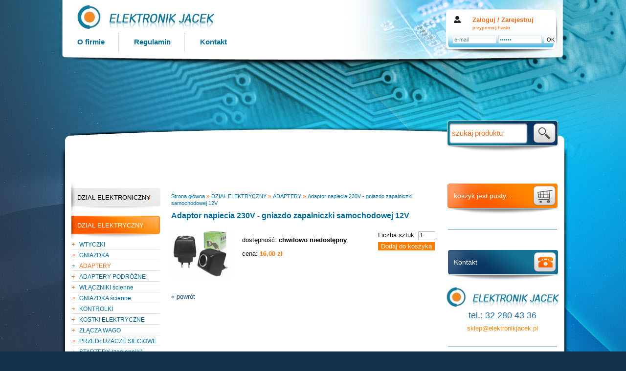

--- FILE ---
content_type: text/html
request_url: https://elektronikjacek.pl/549,725,adaptor-napiecia-230v-gniazdo-zapalniczki-samochodowej-12v
body_size: 40781
content:
<!DOCTYPE html PUBLIC "-//W3C//DTD XHTML 1.0 Strict//EN" "http://www.w3.org/TR/xhtml1/DTD/xhtml1-strict.dtd">
<html xmlns="http://www.w3.org/1999/xhtml" xml:lang="en" lang="pl">
<head>
<meta http-equiv="content-type" content="text/html; charset=utf-8" />
<link rel="stylesheet" type="text/css" href="/css/style.css?10051240" />
<link rel="stylesheet" type="text/css" href="/css/slimbox2.css" />
<script type="text/javascript" src="/js/jquery-1.4.2.min.js"></script>
<script type="text/javascript" src="/js/jquery.swfobject.1-1-1.min.js"></script>
<script type="text/javascript" src="/js/main.js?2102"></script>
<script type="text/javascript" src="/js/jquery.slimbox2.js"></script>
<script type="text/javascript" src="http://www.brandpoint.pl/kuki/kuki.js"></script>
<title>Adaptor napiecia 230V - gniazdo zapalniczki samochodowej 12V / ADAPTERY / DZIAŁ ELEKTRYCZNY - Sklep Elektronik Bytom</title>
</head>
<body>

<div id="container">
	
	<div id="top">
		
		<div id="logo">
			<a href="/"><img src="/img/logo.jpg" alt=""/></a>
		</div>
		
		<ul id="menu-top">
			<li class="fst"><a href="/o-firmie">O firmie</a></li>
			<li><a href="/regulamin">Regulamin</a></li>
			<li class="lst"><a href="/kontakt">Kontakt</a></li>
		</ul>
		
		<div id="login">
						<p>Zaloguj / <a href="/konto/rejestracja">Zarejestruj</a><br />
			<a href="/konto/haslo" style="font-size: 10px; font-weight: normal;">przypomnij hasło</a>
			</p>
			<form action="/konto/zaloguj" method="post">
				<input id="formField_login" type="text" name="email" value=""/> <input id="formField_passwd" type="password" name="passwd" value=""/> <input id="formBtn_login" type="submit" value="OK" class="btn"/>
				<input type="hidden" name="ref" value="549,725,adaptor-napiecia-230v-gniazdo-zapalniczki-samochodowej-12v"/>
				<input type="hidden" name="act" value="login"/>
			</form>
					</div>
		
	</div>
	
	<div id="slider"></div>
	<script type="text/javascript">
	$('#slider').flash({
		swf: '/img/slider.swf',
		width: 970,
		height: 190,
		wmode: 'transparent',
		flashvars:{
		name0:"Tuner SAT Opticum HD AX150",image0:"-",price0:"139,00",link0:"/368,7517,tuner-sat-opticum-hd-ax150",name1:"Szczypce 1PK-101E obcinaczki Cu 1,3mm, 130mm Proskit 6655",image1:"/thumbs/d/db262431d0ba591fdd5284974fc2dd7e_jpg_09dd9ac1c86318f27376778274f590f2.jpg",price1:"29,00",link1:"/133,5653,szczypce-1pk-101e-obcinaczki-cu-13mm-130mm-proskit-6655",name2:"Kynar",image2:"/thumbs/7/7a969bf44506a8c27ec927e358bfa62f_jpg_2d35ac340dd1d8cd7556050b714dac9f.jpg",price2:"1,00",link2:"/364,5470,kynar",name3:"Cewka głośnikowa GDWK 9/80 wysokotonowa symbol: 258",image3:"/thumbs/9/9d42a032871cfa083d98f479608b2349_jpg_b6e1fe47e0a42570e259c3735d574c70.jpg",price3:"12,00",link3:"/509,5528,cewka-glosnikowa-gdwk-980-wysokotonowa-symbol-258",name4:"Kabel połączeniowy do płytki prototypowej ~1,5cm",image4:"/thumbs/8/870b33ccdf9968941fb8137abb46f232_jpg_093573f92deb3aa80d0dba5351d1e8c2.jpg",price4:"0,10",link4:"/371,5680,kabel-polaczeniowy-do-plytki-prototypowej-15cm",name5:"Rozgałęziacz sieciowy 1 wtyk / 2 gniazda URZ3057",image5:"/thumbs/b/b9a15c29394424b2e40023391611976a_jpg_99f09a21ec25ac524513f7eaa5c3909a.jpg",price5:"8,00",link5:"/549,5451,rozgaleziacz-sieciowy-1-wtyk-2-gniazda-urz3057",name6:"Konektor do taśm LED łącznik 10mm 4pin 5446 P.L.",image6:"/thumbs/e/e27574f251949a93a53e55acb45b5579_jpg_188b7323886eaf05757a5a8cc9105d3c.jpg",price6:"4,00",link6:"/151,5692,konektor-do-tasm-led-lacznik-10mm-4pin-5446-pl",name7:"Wtyczka AC kątowa z uziemieniem WT-50",image7:"/thumbs/b/b2fd45582eda13789251a16b8b0adf07_jpg_d3bc45d2dab81e858ceb4f4012c0dce4.jpg",price7:"5,00",link7:"/547,5910,wtyczka-ac-katowa-z-uziemieniem-wt-50",name8:"Zestaw śrubokretów precyzyjnych z gietką przedłużką 33 elementy",image8:"/thumbs/5/5dd912e4e4ac837737b45b63c85c69f6_jpg_301bd436bd3b45f77e3a3bb3bdfe31c5.jpg",price8:"43,00",link8:"/133,1124,zestaw-srubokretow-precyzyjnych-z-gietka-przedluzka-33-elementy",name9:"Żarówka LEDOWA 1,3W MR11 biała ciepła",image9:"/thumbs/5/5bc77e28dc86952a782d62ae2b0cb039_jpg_95a721da2ca72d6ab88a22fc1b5d2717.jpg",price9:"19,00",link9:"/356,5951,zarowka-ledowa-13w-mr11-biala-ciepla",name10:"Tulejka 0,75/8mm R.S.",image10:"/thumbs/6/6a527ac2b031ad0ccd94c6cc3f1bcf15_jpg_20d87003fcc7e2069b348376d5d730ac.jpg",price10:"0,20",link10:"/703,5668,tulejka-0758mm-rs",name11:"Cybant z mocowaniem dla 2 masztów",image11:"/thumbs/e/e60f12380e19985ec7fcbdca9577eef9_jpg_a57d8ee831f82dbe2d9a29a6bb3e0965.jpg",price11:"12,00",link11:"/491,4825,cybant-z-mocowaniem-dla-2-masztow",name12:"Mikrofon VK V-380 (bezprzewodowy) 5669 PL",image12:"/thumbs/4/4d41f628d98d27c5217dc2c2764e20e6_jpg_2b9d0833a88c71c890c327d95a91212e.jpg",price12:"299,00",link12:"/352,5517,mikrofon-vk-v-380-bezprzewodowy-5669-pl",name13:"Przewód optyczny T-T Vitalco 6mm 1,0m 2885",image13:"/thumbs/9/907749380ec3710b4602ee77af6fc09f_jpg_dc4c37336e0700bf0c5a549904a869a6.jpg",price13:"25,00",link13:"/209,5989,przewod-optyczny-t-t-vitalco-6mm-10m-2885",name14:"Przejście gniazdo HDMI / gniazdo HDMI regulowane",image14:"/thumbs/e/e55c10dbd6de3438cf1d1644013e24b6_jpg_8dcda474fa4600a04246db763fe4f3fe.jpg",price14:"14,00",link14:"/692,5948,przejscie-gniazdo-hdmi-gniazdo-hdmi-regulowane",name15:"Kabel wtyk Jack 3,5 / 2rca 1,5m 4334 P.L.",image15:"/thumbs/0/0a674883f2a9dfac4001c74eba86c9bf_jpg_cb194fd3754863b41361b1c40117a24b.jpg",price15:"6,00",link15:"/208,5556,kabel-wtyk-jack-35-2rca-15m-4334-pl",name16:"LA7848",image16:"/thumbs/7/7a969bf44506a8c27ec927e358bfa62f_jpg_2d35ac340dd1d8cd7556050b714dac9f.jpg",price16:"14,00",link16:"/347,5366,la7848",name17:"Zabezpieczenie przeciw przepięciowe Cabletech ZLA0788",image17:"/thumbs/0/045258b29f6317c542b2f72b574e0480_jpg_ddcf66cec96983fe71434546c39d5147.jpg",price17:"12,00",link17:"/503,5820,zabezpieczenie-przeciw-przepieciowe-cabletech-zla0788",name18:"Opaska zaciskowa 200mm/3mm biała PACZKA",image18:"/thumbs/c/ce20849b4a1f0ce640e9fa98f47e0b7b_jpg_4b599df839ec5b3ea0c0bdb4518c8d29.jpg",price18:"8,00",link18:"/133,5738,opaska-zaciskowa-200mm3mm-biala-paczka",name19:"Gniazdo tv,fm,2xsat",image19:"/thumbs/3/3b7f9eee4691f78ca76be8a72ce85958_jpg_695eaf321ca52aecbe8e33bdf93ea57a.jpg",price19:"24,00",link19:"/492,4564,gniazdo-tvfm2xsat",name20:"Bateria alkaliczna DURACELL PROCELL LR14",image20:"/thumbs/6/6c201da810446d8b5cc2faa6696e2b0b_jpg_c1b9c535df16a37f7c9379d1d9bf11b2.jpg",price20:"8,00",link20:"/469,5899,bateria-alkaliczna-duracell-procell-lr14",name21:"Gniazdo przelotowe RTV DSE TS2-07 7dB",image21:"/thumbs/b/b8314fa0e42257c9189fccc5d3bd095b_jpg_6c165ebe07f124f18e04c3098ddcd648.jpg",price21:"24,00",link21:"/492,5895,gniazdo-przelotowe-rtv-dse-ts2-07-7db",name22:"Taśma LED RGB 1m (silikon)",image22:"/thumbs/8/8a5233aa6830fa050b18879005b9eeb6_jpg_2c957c9acc37c7f536561a4c65a7f371.jpg",price22:"15,00",link22:"/151,5173,tasma-led-rgb-1m-silikon",name23:"SN74186N",image23:"/thumbs/7/7a969bf44506a8c27ec927e358bfa62f_jpg_2d35ac340dd1d8cd7556050b714dac9f.jpg",price23:"4,00",link23:"/347,5331,sn74186n",name24:"ICM7217 AIPI",image24:"/thumbs/7/7a969bf44506a8c27ec927e358bfa62f_jpg_2d35ac340dd1d8cd7556050b714dac9f.jpg",price24:"10,00",link24:"/347,5341,icm7217-aipi",name25:"Ściągacz izolacji JRF-WS-104",image25:"/thumbs/b/b5075c626c7d0317bdfb51894c00a2c9_jpg_12666d64d31bb02c4dbba5302a0ebc5c.jpg",price25:"27,00",link25:"/132,1144,sciagacz-izolacji-jrf-ws-104",name26:"Przełącznik przelotowy 3A/250V brązowy",image26:"/thumbs/4/40e59a199fb5ef326a44da199234d900_jpg_0a69b1cc6f2fece0ea133ee81dd354ae.jpg",price26:"7,00",link26:"/780,5907,przelacznik-przelotowy-3a250v-brazowy",name27:"Mikroprzełącznik 1A 250V ON-(ON) SPDT 3P Pbf",image27:"/thumbs/7/76814cc656f0a9cf905c410719f91437_jpg_d1ac1c6d3b0cfc4886a6678a9a28d713.jpg",price27:"3,00",link27:"/777,6041,mikroprzelacznik-1a-250v-on-on-spdt-3p-pbf",name28:"Wtyk BNC zaciskany na kabel RG6",image28:"/thumbs/7/7bab41f7e9cd1e4c69669c6564ac0d55_jpg_2d54fbf3469fafadc4f6db18316fbe2a.jpg",price28:"2,50",link28:"/685,6012,wtyk-bnc-zaciskany-na-kabel-rg6",name29:"Opaska zaciskowa 80mm/3mm biała PACZKA",image29:"/thumbs/c/ce20849b4a1f0ce640e9fa98f47e0b7b_jpg_4b599df839ec5b3ea0c0bdb4518c8d29.jpg",price29:"6,00",link29:"/133,5719,opaska-zaciskowa-80mm3mm-biala-paczka",name30:"Pęseta TS-11  3004",image30:"/thumbs/e/ec5ecaf6e8eb60e103f3ce857ed9506d_jpg_2889edd594c7798cd48363e628eb97c9.jpg",price30:"11,00",link30:"/133,5888,peseta-ts-11-3004",name31:"Trójnik HDMI adapter wtyk HDMI / 2*gniazdo HDMI 3317",image31:"/thumbs/f/fcd517bf48bad7e965a02e4970e07a63_jpg_330eee2d1f7acaebdf95021aa82e3911.jpg",price31:"29,00",link31:"/207,6011,trojnik-hdmi-adapter-wtyk-hdmi-2gniazdo-hdmi-3317",name32:"Ściągacz układów scalonych HT103A 2543",image32:"/thumbs/9/960a31adde314dccaa495d94dbf77c12_jpg_881d9e05828089dfa4d1ed813ceae3cd.jpg",price32:"25,00",link32:"/132,5576,sciagacz-ukladow-scalonych-ht103a-2543",name33:"Szybkozłącze taśmy LED RGB 10mm, wtyk męski 4 PIN",image33:"/thumbs/5/5ad5c4d867c8cc2ff9f4ec2f5370445b_jpg_f193c429fad9bd7e1ff6f9bbb248e983.jpg",price33:"12,00",link33:"/151,5914,szybkozlacze-tasmy-led-rgb-10mm-wtyk-meski-4-pin",name34:"Kabel połączeniowy do płytki prototypowej ~1cm",image34:"/thumbs/8/870b33ccdf9968941fb8137abb46f232_jpg_093573f92deb3aa80d0dba5351d1e8c2.jpg",price34:"0,10",link34:"/371,5681,kabel-polaczeniowy-do-plytki-prototypowej-1cm",name35:"Grill głośnikowy 25cm czarny",image35:"/thumbs/f/f3e9f033d1890c95ddcb8571ebcafe60_jpg_f420ead06e886b903804c5f8662fbc26.jpg",price35:"14,00",link35:"/507,5772,grill-glosnikowy-25cm-czarny",name36:"Wtyk jack 6,3 mono CHROME 7mm JW680 Vitalco",image36:"/thumbs/1/102ac50c132b8b3195cf8386633f3c31_jpg_d313a310f0d51ac9359f0922c2630340.jpg",price36:"14,00",link36:"/699,6005,wtyk-jack-63-mono-chrome-7mm-jw680-vitalco",name37:"Opaska zaciskowa 300mm/4mm biała 1 sztuka",image37:"/thumbs/1/174801e2374c8be15cec0a0a87a8ac90_jpg_55e99766e131ec6955f4b660f4c9f814.jpg",price37:"0,30",link37:"/133,5735,opaska-zaciskowa-300mm4mm-biala-1-sztuka",name38:"Karta dźwiękowa USB 5.1 5755",image38:"/thumbs/b/bf0a362a49bc3a0ede613b6ff77b881b_jpg_3fe8fac5d3f604d6eb9416fc9bd78f29.jpg",price38:"12,00",link38:"/627,6051,karta-dzwiekowa-usb-51-5755",name39:"Miernik uniwersalny M830B U LX 0208/U",image39:"/thumbs/8/81fef71b3168f862ce141bb96515c63a_jpg_fee303643dbe815e5fdc61c644c9c3ba.jpg",price39:"24,00",link39:"/237,5487,miernik-uniwersalny-m830b-u-lx-0208u",name40:"Wtyk DC 0.9/5.5/7.9 z przewodem 1,2m Vitalco 6806",image40:"/thumbs/6/61103a8e7b67eca813ff9b85968aad33_jpg_ae3d78fba8824c6eb53a869746de87ed.jpg",price40:"12,00",link40:"/213,5872,wtyk-dc-095579-z-przewodem-12m-vitalco-6806",name41:"Wkrętak ESD krzyżak #1 SD-083-P4 Proskit 7083",image41:"/thumbs/3/36699d37a591b0945bc04a8f0c8808b6_jpg_371f92e6cc2bb1fa135ca43c4196e85e.jpg",price41:"12,00",link41:"/133,5774,wkretak-esd-krzyzak-1-sd-083-p4-proskit-7083",name42:"Przełącznik stacyjka z kluczykiem t:47/48 3679 P.L.",image42:"/thumbs/f/f29995fdfe9d536f83a36ba9c49b35b6_jpg_5749342fed4f15ec58ad7dc31a6bb8ce.jpg",price42:"3,50",link42:"/783,5702,przelacznik-stacyjka-z-kluczykiem-t4748-3679-pl",name43:"Wkrętak ESD płaski 2,0mm SD-083-S3 Proskit 7078",image43:"/thumbs/d/db01a96b912b2283843ad0aefdc30c3d_jpg_34a0bed35043c30ecaded223c7ca666f.jpg",price43:"12,00",link43:"/133,5655,wkretak-esd-plaski-20mm-sd-083-s3-proskit-7078",name44:"Topnik RF-800 15ml 5925",image44:"/thumbs/0/030767879dcb21d0fcb511ad8444efac_jpg_1980e2bd07ea826b8d9d665fd5fc6862.jpg",price44:"10,00",link44:"/655,5877,topnik-rf-800-15ml-5925",name45:"ST7537 CFN",image45:"/thumbs/7/7a969bf44506a8c27ec927e358bfa62f_jpg_2d35ac340dd1d8cd7556050b714dac9f.jpg",price45:"7,00",link45:"/347,5330,st7537-cfn",name46:"Adapter gniazdo 6,3 / wtyk 3,5 złoty plastik 0052",image46:"/thumbs/9/950e4973693bd67e88b2d2103c5111db_jpg_fdb52d8f2a890c688f8d10987430087b.jpg",price46:"2,00",link46:"/695,5963,adapter-gniazdo-63-wtyk-35-zloty-plastik-0052",name47:"Płytka prototypowa wiercona 9x15cm 6603 P.L.",image47:"/thumbs/3/3fbfff917b8b0731064fc539d43a2c7e_jpg_a1781d5cef925ea6fec6d0eab62853d0.jpg",price47:"12,00",link47:"/371,5674,plytka-prototypowa-wiercona-9x15cm-6603-pl",name48:"Uchwyt montażowy trzecia ręka 608-391B Proskit 8012",image48:"/thumbs/4/4ad1994bc2cafb03e56630e4c3842f8b_jpg_d8e8b6af766eef079ede283643fa0d71.jpg",price48:"29,00",link48:"/134,6097,uchwyt-montazowy-trzecia-reka-608-391b-proskit-8012",name49:"Kalkulator RD-2512 Quer",image49:"/thumbs/3/3310b35a8e48a65cda6e69c34c82fcc8_jpg_403bdd08e51fa410a1583ef1837f090b.jpg",price49:"15,00",link49:"/133,6030,kalkulator-rd-2512-quer",name50:"Złącze taśmy LED 8mm zatrzask z przewodem.LX1047",image50:"/thumbs/2/25392f9a562a85b72cedfc3bb3b9cee5_jpg_a90773cd61f4d5e52b41a0c5d892a5ea.jpg",price50:"5,00",link50:"/151,5695,zlacze-tasmy-led-8mm-zatrzask-z-przewodemlx1047",name51:"Końcówka do odsysacza 8PK-366N-G PROSKIT",image51:"-",price51:"8,00",link51:"/134,6001,koncowka-do-odsysacza-8pk-366n-g-proskit",name52:"Zestaw wkrętaków 6szt 8PK-2061 Proskit 6700",image52:"/thumbs/2/2f02bff4348e12fa3523eeb1e3914ebc_jpg_84d61bda8ce6d737a65d6617d714f200.jpg",price52:"25,00",link52:"/133,5650,zestaw-wkretakow-6szt-8pk-2061-proskit-6700",name53:"Adapter gniazdo F / wtyk BNC",image53:"/thumbs/a/a04fc6ca152a3acd68bdb5878192cfc6_jpg_bdefe70c7eea4af42314693209d9f221.jpg",price53:"4,00",link53:"/685,6014,adapter-gniazdo-f-wtyk-bnc",name54:"Kabel 3c/3c łezka 3,0m Vitalco 4922",image54:"/thumbs/7/7a969bf44506a8c27ec927e358bfa62f_jpg_2d35ac340dd1d8cd7556050b714dac9f.jpg",price54:"19,00",link54:"/210,5973,kabel-3c3c-lezka-30m-vitalco-4922",name55:"Radiator 29 x 19 x 12mm",image55:"/thumbs/0/0a4abd0d5f378a6b147bdac081feff86_jpg_361f62c693e43f36bdfc20bd74e6da49.jpg",price55:"2,00",link55:"/387,5791,radiator-29-x-19-x-12mm",name56:"MC14009",image56:"/thumbs/7/7a969bf44506a8c27ec927e358bfa62f_jpg_2d35ac340dd1d8cd7556050b714dac9f.jpg",price56:"7,00",link56:"/347,5344,mc14009",name57:"Bateria Vinnic 926 AG7 L926F",image57:"/thumbs/f/f26a1e98fd915ebcfcdc558d0ad999a4_png_4aa8b9dbc7cdfd3030b74769c9e3e2cf.png",price57:"2,00",link57:"/463,5503,bateria-vinnic-926-ag7-l926f",name58:"Kabel jack - jack 1,5m (3,5mm stereo) łezka 0,5m Vitalco 5606",image58:"/thumbs/f/f8121f1be38fc51368c4698f39c9e9ce_jpg_6cf3b65f7eda3ddf2903335e1726c8c4.jpg",price58:"12,00",link58:"/208,5648,kabel-jack-jack-15m-35mm-stereo-lezka-05m-vitalco-5606",name59:"Nóż precyzyjny mały 8PK-394A",image59:"-",price59:"19,00",link59:"/133,4807,noz-precyzyjny-maly-8pk-394a",name60:"Gąbka do czyszczenia grotów 50x35 5688 P.L.",image60:"/thumbs/2/2d2ec2305f0409de1d181fe14f712550_jpg_fdba640869e158d84e841def112326a3.jpg",price60:"4,00",link60:"/134,5687,gabka-do-czyszczenia-grotow-50x35-5688-pl",name61:"Grot do stacji lutowniczej 79-3121 do SL-98",image61:"/thumbs/f/f66bf9cce686b51a5b01d406a748e473_jpg_40ee82322aad708059bdd49d8a0446ac.jpg",price61:"5,00",link61:"/134,5957,grot-do-stacji-lutowniczej-79-3121-do-sl-98",name62:"Przejściówka Gniazdo HDMI / wtyk micro HDMI",image62:"/thumbs/8/8ee7cee821f10bbaefaac666b94f33b0_jpg_645391d7efebf532ae8d2f2e78d6b29c.jpg",price62:"9,00",link62:"/692,5813,przejsciowka-gniazdo-hdmi-wtyk-micro-hdmi",name63:"Opaska zaciskowa 200mm/8mm biała PACZKA",image63:"/thumbs/c/ce20849b4a1f0ce640e9fa98f47e0b7b_jpg_4b599df839ec5b3ea0c0bdb4518c8d29.jpg",price63:"20,00",link63:"/133,5740,opaska-zaciskowa-200mm8mm-biala-paczka",name64:"Triak BT139 16A/800V",image64:"/thumbs/7/75ec18415974edecbd20e2dcd6f04f82_jpg_c3581fd86a253e8331e4f2b36df3606f.jpg",price64:"4,00",link64:"/314,3506,triak-bt139-16a800v",name65:"Przełącznik pociągowy sznurek PRK0054",image65:"/thumbs/0/0c04da7a48b4b2a5588466f9c77c2324_jpg_c47c095299d4809b7c96ba33a6664989.jpg",price65:"7,00",link65:"/779,5044,przelacznik-pociagowy-sznurek-prk0054",name66:"Bezpiecznik S 16A Legrand",image66:"/thumbs/5/516ffb8b193c04b7954d80aca674eec3_jpg_8e9d2777b9b7db3ee7c7e59a192c7bc1.jpg",price66:"16,00",link66:"/523,4810,bezpiecznik-s-16a-legrand",name67:"Wtyk din 5",image67:"/thumbs/c/ce7c18745ffb83fe8049934ff36a916c_jpg_693b7cfd7a6403976f0eed443b057691.jpg",price67:"3,00",link67:"/687,6049,wtyk-din-5",name68:"1000uF/10V Low E.S.R.",image68:"/thumbs/e/ebe60268a226c8840f8b852703abea4c_jpg_53c8f3570edfb2e30a1a81fa5208d2d7.jpg",price68:"1,20",link68:"/301,5857,1000uf10v-low-esr",name69:"Tulejka 6/12mm 5643 P.L.",image69:"/thumbs/0/0780bdedb6d92ce8368e8f597d3a469d_jpg_8542947018448cb8a8ce17e9a0d76b7b.jpg",price69:"1,60",link69:"/703,5663,tulejka-612mm-5643-pl",name70:"Antena TTV Turbo Kierunkowa DAVBOL",image70:"/thumbs/4/49d5d6067181b5eb1285e225be884ae0_jpg_5359bea731d1e24c2ba68450221e1ea7.jpg",price70:"139,00",link70:"/477,5662,antena-ttv-turbo-kierunkowa-davbol",name71:"Zasilacz sieciowy do tabletów i telefonów Kruger&amp;Matz; 5V 3A KM0026",image71:"/thumbs/5/5c10f04d421e8ca6cb612bc356f75eb2_jpg_c2da0325d0dab3a5ea9438223004fb79.jpg",price71:"42,00",link71:"/116,5823,zasilacz-sieciowy-do-tabletow-i-telefonow-krugermatz-5v-3a-km0026",name72:"Bateria LR20 alkaliczna DURACELL PROCELL 1,5V",image72:"/thumbs/a/a284d6089b5609af8282958980354fac_jpg_1e80b9615f24a6786502b62658f56f04.jpg",price72:"10,00",link72:"/470,5900,bateria-lr20-alkaliczna-duracell-procell-15v",name73:"Kondensator foliowy 1,5 uF/250V 930BE",image73:"/thumbs/2/2537771986edd529e3ba8a97851a14cb_jpg_f94096f68e17faaaf57a955cc72978be.jpg",price73:"5,00",link73:"/376,5537,kondensator-foliowy-15-uf250v-930be",name74:"Kondensator podtrzymania pamięci 0,047F 5,5V",image74:"/thumbs/c/c9a2196f03970482f39eb4a6d4643e94_jpg_62a402600d08f63712bf06efe85910d0.jpg",price74:"6,00",link74:"/392,5861,kondensator-podtrzymania-pamieci-0047f-55v",name75:"Opaska zaciskowa 300mm/5mm czarna PACZKA",image75:"/thumbs/4/44ddf7810168233ac50389eaea1e2f79_jpg_dc83a98308e74df78d84900c729e1866.jpg",price75:"18,00",link75:"/133,5742,opaska-zaciskowa-300mm5mm-czarna-paczka",name76:"180uF 400V",image76:"/thumbs/7/7a969bf44506a8c27ec927e358bfa62f_jpg_2d35ac340dd1d8cd7556050b714dac9f.jpg",price76:"12,00",link76:"/301,5422,180uf-400v",name77:"Antena TV Optima Plus DAVBOL",image77:"-",price77:"0,00",link77:"/476,5660,antena-tv-optima-plus-davbol",name78:"Kabel Euro - Euro 3m",image78:"/thumbs/0/0130ae81fd86f48b4c18fc556a069f2b_jpg_a22d60ecc5b9b573ef9bccddf2c751c8.jpg",price78:"15,00",link78:"/206,5761,kabel-euro-euro-3m",name79:"Kabel wtyk RCA / 2 x wtyk RCA digital 1,5m JKJ60 Vitalco",image79:"/thumbs/d/da72b198c3d85735222048baa3bff924_jpg_bc2bf934f50e1af065c28be865524b30.jpg",price79:"18,00",link79:"/210,6348,kabel-wtyk-rca-2-x-wtyk-rca-digital-15m-jkj60-vitalco",name80:"Kondensator podtrzymania pamięci 1F 5,5V",image80:"/thumbs/f/f0480d27aea1d64cee613b2257824ea0_jpg_f6245df2448e33f21db6db653dd5b0c5.jpg",price80:"25,00",link80:"/392,5863,kondensator-podtrzymania-pamieci-1f-55v",name81:"Słuchawki nagłowne Quer SLU0048",image81:"/thumbs/c/c6739be5b9abbcd5a303a4d2745d2771_jpg_398ab37c994abcd10b0d205b00b386c8.jpg",price81:"15,00",link81:"/281,5785,sluchawki-naglowne-quer-slu0048",name82:"Opaska zaciskowa 370mm/3,6mm biała 1 sztuka",image82:"/thumbs/1/174801e2374c8be15cec0a0a87a8ac90_jpg_55e99766e131ec6955f4b660f4c9f814.jpg",price82:"0,40",link82:"/133,5751,opaska-zaciskowa-370mm36mm-biala-1-sztuka",name83:"Wtyk XLR 3 pin montażowy plastik 1758",image83:"/thumbs/b/be5e547a9afc658259c953f22ada386f_jpg_db4a080327262a0130f6561f98936f3b.jpg",price83:"3,00",link83:"/706,5500,wtyk-xlr-3-pin-montazowy-plastik-1758",name84:"Wtyk banan gumowy czarny NRC 2600",image84:"/thumbs/c/c429ade58b80fb7c70083f644436d563_jpg_a2910258b9756f5aa383acd7d8d83e77.jpg",price84:"4,00",link84:"/684,5779,wtyk-banan-gumowy-czarny-nrc-2600",name85:"Opaska zaciskowa 150mm/3mm czarna 1 sztuka",image85:"/thumbs/0/0dde53498079005d494716aba1a4388b_jpg_68bd8a40fc3dfcd8bbe4e293496a01d1.jpg",price85:"0,10",link85:"/133,5733,opaska-zaciskowa-150mm3mm-czarna-1-sztuka",name86:"Wzmacniacz satelitarny DSE SLA-200 14-20dB, 45-2400Mhz",image86:"/thumbs/4/4881fc1a879b921ea24b1cee35145987_jpg_6fe441eb9258fec42ea6a3f9e285cde6.jpg",price86:"25,00",link86:"/501,5903,wzmacniacz-satelitarny-dse-sla-200-14-20db-45-2400mhz",name87:"D8087",image87:"/thumbs/7/7a969bf44506a8c27ec927e358bfa62f_jpg_2d35ac340dd1d8cd7556050b714dac9f.jpg",price87:"10,00",link87:"/347,5342,d8087",name88:"Wzmacniacz samochodowy Peiying Basic PY-4C127 WZM0026",image88:"-",price88:"299,00",link88:"/767,5850,wzmacniacz-samochodowy-peiying-basic-py-4c127-wzm0026",name89:"Płyn Izopropanol (IPA) 1L",image89:"/thumbs/9/90063c9a033596181fe250fae9ea4a60_jpg_550d7c1865b1606f34440d0b2b2604e2.jpg",price89:"35,00",link89:"/669,4563,plyn-izopropanol-ipa-1l",name90:"Kabel jack - jack 2m (6,3mm mono)",image90:"/thumbs/5/556ab9aabcd7e73686566bc71e2fe9d4_jpg_a5b5a1fa555870ca3379e82d595eac54.jpg",price90:"8,00",link90:"/208,4648,kabel-jack-jack-2m-63mm-mono",name91:"Mikroprzełącznik 5(1)A 250VAC 25 T85",image91:"/thumbs/e/ea3fce99c8a474f51f6fe6b8e086e8d2_jpg_d7a5c286edbef051c55c3f5c8dd54b41.jpg",price91:"6,00",link91:"/777,6044,mikroprzelacznik-51a-250vac-25-t85",name92:"Uchwyt montażowy trzecia ręka z lupą lx hy390",image92:"/thumbs/1/15daf658dc5478d23a6f92582ebd863e_jpg_7a73976772c6411bd443f16966c1691c.jpg",price92:"19,00",link92:"/134,4250,uchwyt-montazowy-trzecia-reka-z-lupa-lx-hy390",name93:"Radiator 40 x 30 x 50mm",image93:"/thumbs/a/ad40f4d11a8014e4f16b03bcfb880bd6_jpg_141b45cf429b426a99fc68234fdaa254.jpg",price93:"3,00",link93:"/387,5792,radiator-40-x-30-x-50mm",name94:"Kabel jack MK45 2*wtyk 6,3 mono 5m Vitalco",image94:"/thumbs/8/8054ebce04b69199d0256f29318c60f4_jpg_2042b67fdaf1085bdb4bdbd254ffd07b.jpg",price94:"19,00",link94:"/208,6067,kabel-jack-mk45-2wtyk-63-mono-5m-vitalco",name95:"Mikroprzełącznik krańcowy z rolką, dźwignia 26mm  5225",image95:"-",price95:"4,00",link95:"/777,6037,mikroprzelacznik-krancowy-z-rolka-dzwignia-26mm-5225",name96:"Gałka fi 15 czarna na oś fi 6 zielony wskaźnik 194Ł",image96:"/thumbs/0/003cae319661ff2931c81bfd0dd36d99_jpg_1e140f12bf0e6993e7db94f9e8541b33.jpg",price96:"2,50",link96:"/794,5575,galka-fi-15-czarna-na-os-fi-6-zielony-wskaznik-194l",name97:"Wkrętak ESD krzyżak #00 SD-083-P2 Proskit 7081",image97:"/thumbs/3/36699d37a591b0945bc04a8f0c8808b6_jpg_371f92e6cc2bb1fa135ca43c4196e85e.jpg",price97:"12,00",link97:"/133,5775,wkretak-esd-krzyzak-00-sd-083-p2-proskit-7081",name98:"Wtyk N na kabel H1000 zaciskany kątowy 3067",image98:"/thumbs/0/00dae5bebb459d289ac778200dfd4459_jpg_2fe464c0e6c5d21916c09d9fed8f19be.jpg",price98:"16,00",link98:"/709,5962,wtyk-n-na-kabel-h1000-zaciskany-katowy-3067",name99:"Gniazdo Speakon montażowe NT 4p 5308",image99:"/thumbs/2/27221b3054ca03e1da66c96636ca0b20_jpg_6a290c11dbd35216b230fdac62dc056b.jpg",price99:"5,00",link99:"/691,5506,gniazdo-speakon-montazowe-nt-4p-5308",name100:"GNIAZDO ŻARÓWKI GU10 LX EL07",image100:"/thumbs/8/86dd8f2198805a7a3ba4f1c7ac17768f_jpg_8753752dd48ea94442a207677d5f0dd9.jpg",price100:"3,50",link100:"/560,5802,gniazdo-zarowki-gu10-lx-el07",name101:"Opaska zaciskowa 120mm/3mm biała PACZKA",image101:"/thumbs/c/ce20849b4a1f0ce640e9fa98f47e0b7b_jpg_4b599df839ec5b3ea0c0bdb4518c8d29.jpg",price101:"6,00",link101:"/133,5728,opaska-zaciskowa-120mm3mm-biala-paczka",name102:"Tulejka 2,5/8mm R.S.",image102:"/thumbs/6/6a527ac2b031ad0ccd94c6cc3f1bcf15_jpg_20d87003fcc7e2069b348376d5d730ac.jpg",price102:"0,20",link102:"/703,5670,tulejka-258mm-rs",name103:"Słuchawki SN 208 MV z mikrofonem",image103:"/thumbs/a/a90a4d9ffb449014f2eecac03cfc6404_jpg_7897113b09e5d9e76a962a6dcb531f3e.jpg",price103:"22,00",link103:"/281,5949,sluchawki-sn-208-mv-z-mikrofonem",name104:"TAŚMA LED 5cm, zielona (bez silikonu)",image104:"/thumbs/f/f65c847e239913e002eccefcc0ac51ee_jpg_d06fde08183e4af6d18b4a7cd020d4a7.jpg",price104:"2,50",link104:"/151,5607,tasma-led-5cm-zielona-bez-silikonu",name105:"TAŚMA LED 5cm, żółta (bez silikonu)",image105:"/thumbs/1/16982bb1584c41b2bc9d8c7a7db9925c_jpg_9cff540c08c3e97592ddb667dd2568bf.jpg",price105:"2,50",link105:"/151,5610,tasma-led-5cm-zolta-bez-silikonu",name106:"Przejście AC, wtyk PL - gniazdo uniwersalne, czarne",image106:"/thumbs/5/5aa9e2200539102a10793d258db73514_jpg_d99a13a85f7eae73ac0f0ced56890bb4.jpg",price106:"6,00",link106:"/550,727,przejscie-ac-wtyk-pl-gniazdo-uniwersalne-czarne",name107:"Kabel elektryczny YDYp 3 x 1,5 BIAŁY drut 5815",image107:"/thumbs/7/7a969bf44506a8c27ec927e358bfa62f_jpg_2d35ac340dd1d8cd7556050b714dac9f.jpg",price107:"7,00",link107:"/364,5475,kabel-elektryczny-ydyp-3-x-15-bialy-drut-5815",name108:"Gałka ALUMINIOWA 40mm czarna   symbol: 194YGD",image108:"/thumbs/4/4cecd429639e18d53cbb80a810bbbfb7_jpg_ce4ae03e22084b09876c9b62df54639d.jpg",price108:"6,00",link108:"/794,5525,galka-aluminiowa-40mm-czarna-symbol-194ygd",name109:"SAA49AP",image109:"/thumbs/7/7a969bf44506a8c27ec927e358bfa62f_jpg_2d35ac340dd1d8cd7556050b714dac9f.jpg",price109:"8,00",link109:"/347,5335,saa49ap",name110:"Przełącznik przelotowy biały 2,5A/250V, do montażu przemysłowego.",image110:"/thumbs/e/e54ebf23a5f14e388567519c88cc2a2a_jpg_116ebc4e1fabba965e27b07571d504b7.jpg",price110:"5,00",link110:"/780,5800,przelacznik-przelotowy-bialy-25a250v-do-montazu-przemyslowego",name111:"Klej KROPELKA w żelu",image111:"/thumbs/5/5d85aec1af09c58ed7be5f4160650e64_jpg_a358e05c69d3ad3f9eec77d4235e2917.jpg",price111:"8,00",link111:"/663,5982,klej-kropelka-w-zelu",name112:"Adapter sznura LED RGB LX1031",image112:"/thumbs/1/1a1db0c9b772c595ae102fdd082a542b_jpg_fb0bf75179a56e6672da311d961f216e.jpg",price112:"5,00",link112:"/151,5696,adapter-sznura-led-rgb-lx1031",name113:"Miernik cyfrowy MS8201H",image113:"/thumbs/0/06f393d24da3b88fbd94f08ee9c22689_jpg_20c41299f6e7e4bc6423440845408969.jpg",price113:"175,00",link113:"/237,1297,miernik-cyfrowy-ms8201h",name114:"TDA8304",image114:"/thumbs/7/7a969bf44506a8c27ec927e358bfa62f_jpg_2d35ac340dd1d8cd7556050b714dac9f.jpg",price114:"25,00",link114:"/305,6090,tda8304",name115:"Przyłącze USB 3.0 wt.A / mikro USB 1,8m",image115:"/thumbs/c/c53f786e6af6355bb021f160c1f94b81_jpg_f9ec0bc40d5a24f7c0fdd370824efd5a.jpg",price115:"19,00",link115:"/634,6006,przylacze-usb-30-wta-mikro-usb-18m",name116:"Cyna 1 kg 0,7 mm",image116:"/thumbs/d/d5639b69264679e5e5512e2ed8758d5b_jpg_3edf8ad20d695e00c71256e75a2879dc.jpg",price116:"220,00",link116:"/651,5502,cyna-1-kg-07-mm",name117:"Zestaw 169-K Centralka alarmowa",image117:"/thumbs/d/d0bd2940f16b3e3e1b332a22d785ead6_jpg_7e0a3ae692c1f1ee782c54c53474d074.jpg",price117:"149,00",link117:"/269,4982,zestaw-169-k-centralka-alarmowa",name118:"Przyłącze USB-micro USB 3m DSF65 Vitalco 7951",image118:"/thumbs/d/d42dcdebb23a323696178802debc7dfb_jpg_fc729111b8ceb912020f854e0299c3aa.jpg",price118:"12,00",link118:"/634,5980,przylacze-usb-micro-usb-3m-dsf65-vitalco-7951",name119:"Taśma LED RGB 5m (bez silikonu)",image119:"/thumbs/8/8a5233aa6830fa050b18879005b9eeb6_jpg_2c957c9acc37c7f536561a4c65a7f371.jpg",price119:"49,00",link119:"/151,5581,tasma-led-rgb-5m-bez-silikonu",name120:"SMART TV BOX SAVIO TVBOX-02 Czarny",image120:"-",price120:"129,00",link120:"/368,6699,smart-tv-box-savio-tvbox-02-czarny",name121:"Wtyk N zaciskany kątowy H155 Vitalco 6794",image121:"/thumbs/c/c2418eb03f2a68b70ab4cc3fe1e58f9a_jpg_90e3c3ecfbdc62f27d8272d9a4f5aef0.jpg",price121:"18,00",link121:"/709,6078,wtyk-n-zaciskany-katowy-h155-vitalco-6794",name122:"Akumulator żelowy 6V 3,2Ah",image122:"/thumbs/c/c61c7591e5790ad00e09321900c71a15_jpg_ea75a10a12f33d5ee11a8a58c41d4ba8.jpg",price122:"29,00",link122:"/540,5767,akumulator-zelowy-6v-32ah",name123:"Słuchawki SY-480MV wt.3.5mm nagłowne z mikrofonem",image123:"/thumbs/0/07f8ec5bb4744ab1a7cf16f15ed0ad68_jpg_7049b278eceb6bb95848976b96976f3e.jpg",price123:"19,00",link123:"/281,5558,sluchawki-sy-480mv-wt35mm-naglowne-z-mikrofonem",name124:"Wzmacniacz antenowy SWA-3",image124:"/thumbs/6/603dbf96e1786e3b3de1466fd13a7228_jpg_2b45af20c90a091ee8a682c6a53aa455.jpg",price124:"8,00",link124:"/500,379,wzmacniacz-antenowy-swa-3",name125:"Alarm z czujką PIR i zdalnym sterowaniem",image125:"-",price125:"69,00",link125:"/733,5939,alarm-z-czujka-pir-i-zdalnym-sterowaniem",name126:"Wkrętak płaski 5,0x250mm (mały uchwyt) 89412A Proskit 6688",image126:"/thumbs/4/4c25ee0c5eddce827fb414d38324e3b2_jpg_8c3984bcaa7370df7198c75423a4404a.jpg",price126:"10,00",link126:"/133,5874,wkretak-plaski-50x250mm-maly-uchwyt-89412a-proskit-6688",name127:"Pilot uniwersalny RC-01 8w1 SAVIO, Elmak",image127:"/thumbs/1/112eb9d8c9ba39bc9593e96c12b8ea7c_jpg_710556cb4b827b49cdd385f3666a8f71.jpg",price127:"49,00",link127:"/39,4744,pilot-uniwersalny-rc-01-8w1-savio-elmak",name128:"Obcinaczki boczne HT222 2702",image128:"/thumbs/1/1450f87d5a22cfc9f327db69eeb72b85_jpg_17bf807a9b0ef006d50988252689d5fb.jpg",price128:"29,00",link128:"/133,6062,obcinaczki-boczne-ht222-2702",name129:"Przetwornica napięcia 24V/12V 30A",image129:"/thumbs/7/7f87dcbd30c7fc34d8d77c781fbbc466_jpg_d9883689c556ce1be2a8c489f63da00a.jpg",price129:"99,00",link129:"/357,4903,przetwornica-napiecia-24v12v-30a",name130:"Tulejka 4/9mm AKS. cena za paczkę 100 sztuk",image130:"/thumbs/0/0780bdedb6d92ce8368e8f597d3a469d_jpg_8542947018448cb8a8ce17e9a0d76b7b.jpg",price130:"14,00",link130:"/703,5665,tulejka-49mm-aks-cena-za-paczke-100-sztuk",name131:"Przedłużacz jack 3,5 Vitalco łezka 15m",image131:"/thumbs/d/d8ea29ef9cc3c132e754a3a19aca8a3a_jpg_ce104339a3783eca2944be33b9805cb3.jpg",price131:"32,00",link131:"/208,5025,przedluzacz-jack-35-vitalco-lezka-15m",name132:"Topnik LP-1 100ml 2577",image132:"/thumbs/9/90550c309b9a3a830d0034667b275002_jpg_b91367de9c1539ad54eae5436fd17dbb.jpg",price132:"22,00",link132:"/655,5777,topnik-lp-1-100ml-2577",name133:"Opaska zaciskowa 300mm/3,6mm biała PACZKA",image133:"/thumbs/c/ce20849b4a1f0ce640e9fa98f47e0b7b_jpg_4b599df839ec5b3ea0c0bdb4518c8d29.jpg",price133:"19,00",link133:"/133,5750,opaska-zaciskowa-300mm36mm-biala-paczka",name134:"Próbnik napięcia samochodowy metal 65270",image134:"/thumbs/7/7219a999117da49bcafb31950a2f410f_jpg_9c0c7e84c920c725b236f2c27bf70bf1.jpg",price134:"16,00",link134:"/133,5942,probnik-napiecia-samochodowy-metal-65270",name135:"Regulator prędkości silnika DC 6V-90V PWM wysokiej jakości",image135:"-",price135:"39,00",link135:"/357,5814,regulator-predkosci-silnika-dc-6v-90v-pwm-wysokiej-jakosci",name136:"Zabezpieczenie przepięciowe RTV, SAT F SIGNAL ONYX LX SAT166",image136:"-",price136:"19,00",link136:"/503,4822,zabezpieczenie-przepieciowe-rtv-sat-f-signal-onyx-lx-sat166",name137:"Radiator A4463 70 x 35 x 19mm",image137:"/thumbs/1/14935cd84d1f706355380433f3a4fddf_jpg_3a0728c997d198b88ea12e29312191d0.jpg",price137:"7,00",link137:"/387,5789,radiator-a4463-70-x-35-x-19mm",name138:"Gniazdo przekaźnika 8 pin",image138:"/thumbs/c/c6ef993e8fa21383dc78c305b973389d_jpg_01de5687d85775f9dd92ae141474c348.jpg",price138:"3,00",link138:"/681,5758,gniazdo-przekaznika-8-pin",name139:"Przewód optyczny T-T Vitalco plastik 10m 1593",image139:"/thumbs/e/e5d0e26da3d0bcbb1ecadaf49bb661e0_jpg_2dff178766913720bc4accefb9b48dd1.jpg",price139:"49,00",link139:"/209,5515,przewod-optyczny-t-t-vitalco-plastik-10m-1593",name140:"Grot do lutownicy / stacji lut. 5285 P.L.",image140:"/thumbs/f/f66bf9cce686b51a5b01d406a748e473_jpg_40ee82322aad708059bdd49d8a0446ac.jpg",price140:"5,00",link140:"/134,5701,grot-do-lutownicy-stacji-lut-5285-pl",name141:"Układ scalony ATTINY26L-8MU SMD",image141:"/thumbs/2/2e62b464483e5cb47083be8302595678_jpg_01b8cc6a94eeba25c887e9ec1032c1a3.jpg",price141:"8,00",link141:"/347,4293,uklad-scalony-attiny26l-8mu-smd",name142:"Kabel połączeniowy do płytki prototypowej ~15cm",image142:"/thumbs/8/870b33ccdf9968941fb8137abb46f232_jpg_093573f92deb3aa80d0dba5351d1e8c2.jpg",price142:"1,50",link142:"/371,5677,kabel-polaczeniowy-do-plytki-prototypowej-15cm",name143:"Wzmacniacz antenowy ekranowany 30dB Cabletech ANT0149",image143:"/thumbs/5/5d9888878a50aa90bc0c934b2c5f1c21_jpg_38a2835c885ed6bf82b2308ab397a315.jpg",price143:"17,00",link143:"/500,5821,wzmacniacz-antenowy-ekranowany-30db-cabletech-ant0149",name144:"TAŚMA LED 1m, czerwona (bez silikonu)",image144:"/thumbs/5/5237e41476387251e005f57e6f2d0dc4_jpg_3bda641bc622cb4c073d5be9bc817fa9.jpg",price144:"12,00",link144:"/151,5602,tasma-led-1m-czerwona-bez-silikonu",name145:"Kabel wtyk jack 6,3/ wtyk jack 6,3 mono 5,0m 0879",image145:"/thumbs/5/5a8ad2fc878bf225cd1c65de9965d194_jpg_d769903c2af9e284f13b8fe8df3f6d19.jpg",price145:"33,00",link145:"/208,5753,kabel-wtyk-jack-63-wtyk-jack-63-mono-50m-0879",name146:"Wtyk banan skręcany czarny LX 1001czar",image146:"/thumbs/5/52928a21a292e907f78d8d723073c1eb_jpg_8f24f1a136f6c80b35b979839c2b56d4.jpg",price146:"3,00",link146:"/684,5485,wtyk-banan-skrecany-czarny-lx-1001czar",name147:"Układ scalony LM338",image147:"/thumbs/b/b70d3055e945f1b38f92a16e3876e301_jpg_3f3a3c8a72197d94d8861d7dcd9496d1.jpg",price147:"16,00",link147:"/305,5717,uklad-scalony-lm338",name148:"Przedłużacz z uziemieniem 4*o 5m EPS-405 7275",image148:"/thumbs/9/98efc90719c3b27993003ec32ab9a275_jpg_13cffead2fcdb5e71e4fa4989c0856cb.jpg",price148:"28,00",link148:"/565,5628,przedluzacz-z-uziemieniem-4o-5m-eps-405-7275",name149:"Kabel jack - jack 0,5m (3,5mm stereo) łezka 0,5m Vitalco 5605",image149:"/thumbs/f/f8121f1be38fc51368c4698f39c9e9ce_jpg_6cf3b65f7eda3ddf2903335e1726c8c4.jpg",price149:"8,00",link149:"/208,5647,kabel-jack-jack-05m-35mm-stereo-lezka-05m-vitalco-5605",name150:"Opaska zaciskowa 300mm/5mm czarna 1 sztuka",image150:"/thumbs/0/0dde53498079005d494716aba1a4388b_jpg_68bd8a40fc3dfcd8bbe4e293496a01d1.jpg",price150:"0,30",link150:"/133,5741,opaska-zaciskowa-300mm5mm-czarna-1-sztuka",name151:"Pilot do bram uniwersalny PILO405",image151:"/thumbs/7/719dea1a9c3f4662e19df2afe19bc0a7_png_b28459b3ff11834388213bfe058b2f43.png",price151:"59,00",link151:"/39,6621,pilot-do-bram-uniwersalny-pilo405",name152:"2 x 15A 600V &lt;50ns",image152:"/thumbs/7/7a969bf44506a8c27ec927e358bfa62f_jpg_2d35ac340dd1d8cd7556050b714dac9f.jpg",price152:"12,00",link152:"/289,5716,2-x-15a-600v-lt50ns",name153:"Wtyk Speakon, czerwony 2541",image153:"/thumbs/7/7caa4e8e1bd4655f023ce30b78644fd2_jpg_59d89966ae534a4880c22aabed3a3f2a.jpg",price153:"7,00",link153:"/691,5508,wtyk-speakon-czerwony-2541",name154:"Bezpiecznik 5kV 40mm 0,7A(do mikrofalówek)",image154:"/thumbs/7/73253de8578767a86adce9b2c305d534_jpg_00e2422fd4f625891c8001d1eaea98ff.jpg",price154:"10,00",link154:"/179,5421,bezpiecznik-5kv-40mm-07ado-mikrofalowek",name155:"Bateria 9V alkaliczna DURACELL PROCELL 6LR61 9V",image155:"/thumbs/4/417b51f3f0bd5fdafaa1fdbe7a3db557_jpg_2dd3f311a2cb7d1db12e2c771821373e.jpg",price155:"12,00",link155:"/472,5916,bateria-9v-alkaliczna-duracell-procell-6lr61-9v",name156:"Przełącznik krańcowy mini z krótką dźwignią 5226",image156:"/thumbs/a/a2f921fa99064f35fd958862472a9c13_jpg_d59842155eeb377000035ab764a9ec55.jpg",price156:"4,00",link156:"/777,6038,przelacznik-krancowy-mini-z-krotka-dzwignia-5226",name157:"Kabel coaxial wtyk RCA / wtyk RCA RKD150 coaxial 1m Vitalco",image157:"/thumbs/c/c3e5d5489100009b4b1469b43c7f7e76_jpg_84ca2a4e0bc28125c2382b24a4e91135.jpg",price157:"25,00",link157:"/210,6293,kabel-coaxial-wtyk-rca-wtyk-rca-rkd150-coaxial-1m-vitalco",name158:"Przewód optyczny T-T Vitalco plastik 5,0m (blister) 2884",image158:"/thumbs/e/e5d0e26da3d0bcbb1ecadaf49bb661e0_jpg_2dff178766913720bc4accefb9b48dd1.jpg",price158:"35,00",link158:"/209,5513,przewod-optyczny-t-t-vitalco-plastik-50m-blister-2884",name159:"Kondensator podtrzymania pamięci 0,47F 5,5V",image159:"/thumbs/8/88637fcda98af9860eb5e771b11c95dc_jpg_c6f7bc6fbc3939cc8c9d44ef830c750c.jpg",price159:"6,00",link159:"/392,5862,kondensator-podtrzymania-pamieci-047f-55v",name160:"Grot do stacji lut.79-1126do929.937",image160:"/thumbs/e/eb4968c49b05c2fa2a23f02c0ac068e0_jpg_852bd8ae8b4260da34d93f61e9c88358.jpg",price160:"10,00",link160:"/134,5959,grot-do-stacji-lut79-1126do929937",name161:"Kabel 3c/3c 2,4m CCA 5840",image161:"/thumbs/7/7a969bf44506a8c27ec927e358bfa62f_jpg_2d35ac340dd1d8cd7556050b714dac9f.jpg",price161:"10,00",link161:"/210,5974,kabel-3c3c-24m-cca-5840",name162:"Linka skali",image162:"/thumbs/7/7a969bf44506a8c27ec927e358bfa62f_jpg_2d35ac340dd1d8cd7556050b714dac9f.jpg",price162:"1,50",link162:"/739,5454,linka-skali",name163:"Wtyk DC 0,6/5,0/7,4mm na kablu 1,2m VITALCO (DELL)",image163:"/thumbs/7/7a969bf44506a8c27ec927e358bfa62f_jpg_2d35ac340dd1d8cd7556050b714dac9f.jpg",price163:"12,00",link163:"/686,5356,wtyk-dc-065074mm-na-kablu-12m-vitalco-dell",name164:"Przyłącze JKJ30 2*wtyk 3,5 stereo łezka 5,0m Vitalco 0018",image164:"/thumbs/f/f8121f1be38fc51368c4698f39c9e9ce_jpg_6cf3b65f7eda3ddf2903335e1726c8c4.jpg",price164:"19,00",link164:"/208,5805,przylacze-jkj30-2wtyk-35-stereo-lezka-50m-vitalco-0018",name165:"Opaska zaciskowa 350mm/8mm czarna PACZKA",image165:"/thumbs/4/44ddf7810168233ac50389eaea1e2f79_jpg_dc83a98308e74df78d84900c729e1866.jpg",price165:"40,00",link165:"/133,5746,opaska-zaciskowa-350mm8mm-czarna-paczka",name166:"Konwerter sat PREMIUM Twin OPTICUM",image166:"/thumbs/4/40e2c45b16441e1f984ee1910651052e_jpg_231c78c9f4e2652ee981151a5854a692.jpg",price166:"49,00",link166:"/489,974,konwerter-sat-premium-twin-opticum",name167:"TAŚMA LED 5cm, biała zimna (bez silikonu)",image167:"/thumbs/5/548564999f310c2b1514832a4dfc37fd_jpg_6690ae22efa19f70ba85bf2089b9a092.jpg",price167:"2,50",link167:"/151,5616,tasma-led-5cm-biala-zimna-bez-silikonu",name168:"Kabel 1 x RCA 1 metr CZARNY HQ KAB0199B",image168:"/thumbs/2/2ab81b0c5cda7f3df09471b6839fcfc7_jpg_346e645a28ca6e847749d6bc165e44d7.jpg",price168:"1,50",link168:"/219,5559,kabel-1-x-rca-1-metr-czarny-hq-kab0199b",name169:"Lutownica 30/130W, pistolet, profesjonalna ceramiczna grzałka",image169:"/thumbs/c/ce54231ec17710ea375537c0b2c74e18_jpg_d9e41f6accad8a0fcea1b494afbdf63a.jpg",price169:"39,00",link169:"/131,5917,lutownica-30130w-pistolet-profesjonalna-ceramiczna-grzalka",name170:"Gałka fi 15 czarna na oś fi 6 biały wskaźnik 194Ł",image170:"/thumbs/c/ca95614c2ebc2f9eb6595d713ba653b4_jpg_dc2e21f538c90fa76483560c345fb6c7.jpg",price170:"2,50",link170:"/794,5572,galka-fi-15-czarna-na-os-fi-6-bialy-wskaznik-194l",name171:"Adapter gniazdo 3,5 / wtyk 6,3; chrom Vitalco 6280",image171:"/thumbs/7/7e2d50eca057edff759db0b2c3cb440e_jpg_926c50e8318f6903496c5e3830f1bba4.jpg",price171:"10,00",link171:"/695,5755,adapter-gniazdo-35-wtyk-63-chrom-vitalco-6280",name172:"Gniazdo abonenckie TV/SAT/R końcowe",image172:"-",price172:"18,00",link172:"/492,5897,gniazdo-abonenckie-tvsatr-koncowe",name173:"Cyna 1 kg 1 mm",image173:"/thumbs/d/d5639b69264679e5e5512e2ed8758d5b_jpg_3edf8ad20d695e00c71256e75a2879dc.jpg",price173:"239,00",link173:"/651,5501,cyna-1-kg-1-mm",name174:"DIODA LED wysokiej mocy 1W c.biały emiter 0764 P.L.",image174:"/thumbs/4/410e609217f43fbe2477407f6bd2f981_jpg_f8478240134849d0270418d142a832cf.jpg",price174:"6,00",link174:"/386,5683,dioda-led-wysokiej-mocy-1w-cbialy-emiter-0764-pl",name175:"Akumulator 3,6V 80mAh 3 piny",image175:"/thumbs/e/e61bf05d407a230975a8bea4b0a9fd68_jpg_bae55bbe2e5e3d593a4d60af11f16ff5.jpg",price175:"10,00",link175:"/535,5759,akumulator-36v-80mah-3-piny",name176:"Zasilacz LED wodoodporny LEXTON 12V/30W 2,5A - LX G27",image176:"/thumbs/b/b06784a8d2bbb2f617226203d015cb46_jpg_6360d4797768f4fb9e9e9e815f55c06b.jpg",price176:"49,00",link176:"/116,5626,zasilacz-led-wodoodporny-lexton-12v30w-25a-lx-g27",name177:"TAŚMA LED 1m, niebieska (silikon)",image177:"/thumbs/2/24b15f36d4033cc474033bd93165ba3e_jpg_b02e60316594e9be8ba0e21e44ddb80f.jpg",price177:"12,00",link177:"/151,5604,tasma-led-1m-niebieska-silikon",name178:"Wtyk bnc skręcany RG6 Vitalco",image178:"/thumbs/4/4438aeeb0f062734d06cc643aac3ae54_jpg_6c7a1fbdee70b2507daf4a3ec3456b41.jpg",price178:"5,00",link178:"/685,5234,wtyk-bnc-skrecany-rg6-vitalco",name179:"Przełącznik kwadratowy plastik 80A, on-off, zielony 3900",image179:"/thumbs/1/1c4a9454d3e79aa4cd5906253c2527bd_jpg_17e76e9cb858172798a6b770a3adbfa6.jpg",price179:"2,00",link179:"/781,5625,przelacznik-kwadratowy-plastik-80a-on-off-zielony-3900",name180:"Opaska zaciskowa 180mm/4mm biała PACZKA",image180:"/thumbs/c/ce20849b4a1f0ce640e9fa98f47e0b7b_jpg_4b599df839ec5b3ea0c0bdb4518c8d29.jpg",price180:"7,00",link180:"/133,5730,opaska-zaciskowa-180mm4mm-biala-paczka",name181:"Uchwyt montażowy trzecia ręka z lupą SN-392 Proskit 7635",image181:"/thumbs/7/7aa5d68cb0eda2c3eae2102a7570b98c_jpg_b96aed688c84f5dc0f6f451f6e8ea124.jpg",price181:"25,00",link181:"/134,6096,uchwyt-montazowy-trzecia-reka-z-lupa-sn-392-proskit-7635",name182:"Zwrotnica głośnikowa suboofer 300W/4-8 Ohm w obudowie",image182:"/thumbs/0/08494d215e1eaa6da0e3e64579e367ec_jpg_e8af1a37cf545108a5c850b54e7152e6.jpg",price182:"69,00",link182:"/514,5931,zwrotnica-glosnikowa-suboofer-300w4-8-ohm-w-obudowie",name183:"Pęseta 1PK-102T 120mm Proskit 7960",image183:"/thumbs/5/569ec2909236b4789d51bc737c2b4afd_jpg_c43098adc2a9a3951ac321dd12ca7794.jpg",price183:"12,00",link183:"/133,5984,peseta-1pk-102t-120mm-proskit-7960",name184:"Tulejka 1,50/8mm R.S. E-1508 paczka 100 szt.",image184:"/thumbs/b/bc8ba704e63f05b82567d30aa6df0f39_jpg_90230b038a463cb9bbe84d89aa35f318.jpg",price184:"10,00",link184:"/703,5199,tulejka-1508mm-rs-e-1508-paczka-100-szt",name185:"Kopułka głośnikowa 9,5cm czarna",image185:"/thumbs/3/3321cc734cddb6a83df97d63b4db7e2b_jpg_79a22c03af38e761d6fd041c577a3111.jpg",price185:"4,00",link185:"/508,5067,kopulka-glosnikowa-95cm-czarna",name186:"Adapter gniazdo HDMI / wtyk mini HDMI economic 7384",image186:"/thumbs/8/8e18f80be0a859fadf23d1c8e232f901_jpg_93aab5e462321ad85f6606400ddadcc3.jpg",price186:"10,00",link186:"/692,6015,adapter-gniazdo-hdmi-wtyk-mini-hdmi-economic-7384",name187:"Głośnik miniaturowy 5,7cm 0.5W 8ohm 1310",image187:"/thumbs/5/5cc50795639febb748f6c5c470a23e1f_jpg_5526e54e4970eb0193aaef63cd778746.jpg",price187:"7,00",link187:"/173,5807,glosnik-miniaturowy-57cm-05w-8ohm-1310",name188:"Przyłącze 2*wtyk RCA / 2*wtyk RCA RK260 (6+2+6mm) 5,0m blister Vitalco 2163",image188:"/thumbs/2/2a89a41eb9f275ed3be66ab1d5d3a787_jpg_1d4c09027da6e4ed63879a04e426271c.jpg",price188:"39,00",link188:"/210,6004,przylacze-2wtyk-rca-2wtyk-rca-rk260-626mm-50m-blister-vitalco-2163",name189:"Uchwyt, łapka do grilla komplet 4 sztuki 1057",image189:"/thumbs/d/d1d3f4308721abcea75a6b7479479948_jpg_78f491becd0d8cd5ee92ac00d3da076c.jpg",price189:"5,00",link189:"/515,5516,uchwyt-lapka-do-grilla-komplet-4-sztuki-1057",name190:"TAŚMA LED 5m, zielona (bez silikonu)",image190:"/thumbs/f/f65c847e239913e002eccefcc0ac51ee_jpg_d06fde08183e4af6d18b4a7cd020d4a7.jpg",price190:"39,00",link190:"/151,5605,tasma-led-5m-zielona-bez-silikonu",name191:"Układ scalony LNK304PN",image191:"/thumbs/3/3b5b078229aab81c5e0e114299f17ef7_jpg_fea6a8715a3aa19f5c0f99a865f4f8f2.jpg",price191:"16,00",link191:"/347,5544,uklad-scalony-lnk304pn",name192:"Adapter gniazdo XLR 3p / wtyk 6,3 stereo 1533",image192:"/thumbs/2/21951de4a4f7fac890d5ac65f0044a5c_jpg_4c5b188e45fcf43c1b676215be424e25.jpg",price192:"10,00",link192:"/706,5007,adapter-gniazdo-xlr-3p-wtyk-63-stereo-1533",name193:"Przełącznik przelotowy czarny 2,5A/250V, do montażu przemysłowego",image193:"/thumbs/9/9a04f6e229f1c6c531abdd0fd8ad1969_jpg_6e36c278145ba178946ca40ae1249105.jpg",price193:"5,00",link193:"/780,5803,przelacznik-przelotowy-czarny-25a250v-do-montazu-przemyslowego",name194:"Gałka fi 15 czarna na oś fi 6 czerwony wskaźnik 194Ł",image194:"/thumbs/4/4e1ecfdb7c751f8b48d3771cad992d98_jpg_2f3e668f0e75ee208fd3c9724fd248e2.jpg",price194:"2,50",link194:"/794,5573,galka-fi-15-czarna-na-os-fi-6-czerwony-wskaznik-194l",name195:"Przełącznik okrągły duży metal, czerwony 2444",image195:"/thumbs/3/31238ce452b1f2f77281a5539fcef618_jpg_481a69717e112fb6f324ddd6ad7e458a.jpg",price195:"3,00",link195:"/781,5618,przelacznik-okragly-duzy-metal-czerwony-2444",name196:"Opaska zaciskowa 180mm/4mm biała 1 sztuka",image196:"/thumbs/1/174801e2374c8be15cec0a0a87a8ac90_jpg_55e99766e131ec6955f4b660f4c9f814.jpg",price196:"0,10",link196:"/133,5729,opaska-zaciskowa-180mm4mm-biala-1-sztuka",name197:"Pęseta 1PK-104T 120mm zakrzywiona Proskit 7961]",image197:"-",price197:"12,00",link197:"/133,5983,peseta-1pk-104t-120mm-zakrzywiona-proskit-7961",name198:"Opaska zaciskowa 200mm/4mm czarna PACZKA",image198:"/thumbs/4/44ddf7810168233ac50389eaea1e2f79_jpg_dc83a98308e74df78d84900c729e1866.jpg",price198:"8,00",link198:"/133,5883,opaska-zaciskowa-200mm4mm-czarna-paczka",name199:"100uF 450V",image199:"/thumbs/7/7a969bf44506a8c27ec927e358bfa62f_jpg_2d35ac340dd1d8cd7556050b714dac9f.jpg",price199:"12,00",link199:"/301,5659,100uf-450v",name200:"Wzmacniacz antenowy ekranowany 15dB Cabletech ANT0150",image200:"/thumbs/0/0ebb1271ca18607e0068b5f1df2f8a78_jpg_e6ed2cbe8242f1a90c6a3e3ded53b1b4.jpg",price200:"13,00",link200:"/500,5822,wzmacniacz-antenowy-ekranowany-15db-cabletech-ant0150",name201:"Tranzystor BD 150",image201:"/thumbs/7/7a969bf44506a8c27ec927e358bfa62f_jpg_2d35ac340dd1d8cd7556050b714dac9f.jpg",price201:"1,00",link201:"/330,5999,tranzystor-bd-150",name202:"Przełącznik MTS123 (on)-off-(on)",image202:"/thumbs/b/b33b97428fee8560626f987bb171587e_jpg_07f67a6be7d4f0519ab7f3db7a336d5d.jpg",price202:"3,00",link202:"/775,5578,przelacznik-mts123-on-off-on",name203:"MAX764",image203:"/thumbs/7/7a969bf44506a8c27ec927e358bfa62f_jpg_2d35ac340dd1d8cd7556050b714dac9f.jpg",price203:"8,00",link203:"/347,5345,max764",name204:"Gniazdo mikrofonowe CB 6 pin na kabel kątowe 5059",image204:"/thumbs/6/630439fe63e7a9f11856ca5332358782_jpg_33c963964115880353fa38a9ef7b3ec0.jpg",price204:"6,00",link204:"/490,5972,gniazdo-mikrofonowe-cb-6-pin-na-kabel-katowe-5059",name205:"Głośnik basowy 16/200 A-165 8 Ohm BLOW",image205:"-",price205:"69,00",link205:"/166,5545,glosnik-basowy-16200-a-165-8-ohm-blow",name206:"TIS26",image206:"/thumbs/7/7a969bf44506a8c27ec927e358bfa62f_jpg_2d35ac340dd1d8cd7556050b714dac9f.jpg",price206:"1,00",link206:"/347,5326,tis26",name207:"Wtyk RCA Vitalco 5,6mm RW320 1293",image207:"/thumbs/0/0aacd37934c560d04080e5a319f12128_jpg_b76b87ef0dc7914fcee0814ecb33e04c.jpg",price207:"8,00",link207:"/719,5633,wtyk-rca-vitalco-56mm-rw320-1293",name208:"Wzmacniacz SVS 2-01 SAT AXING",image208:"/thumbs/b/b717a1f751a4ae41ec60b88bac29111c_jpg_20a219bc0c6a16de45b57f6776855f04.jpg",price208:"25,00",link208:"/501,5685,wzmacniacz-svs-2-01-sat-axing",name209:"Zasilacz impulsowy 5V/2000mA P.L.",image209:"/thumbs/5/57a26fa60b5b8884ae20fda385d9482a_jpg_d845294b5334830d84618d2f2ef16774.jpg",price209:"29,00",link209:"/116,5953,zasilacz-impulsowy-5v2000ma-pl",name210:"Złącze do taśm LED 10mm",image210:"/thumbs/a/ad63589fdf8e911c3f8da18a134b966b_jpg_08afc6b0fe5b4c690610af690e4c066a.jpg",price210:"2,50",link210:"/151,5694,zlacze-do-tasm-led-10mm",name211:"Przejściówka Gniazdo HDMI / Wtyk MICRO HDMI",image211:"/thumbs/6/68cc3b031bfe178497ca48f3eca5ddf5_jpg_1aeb42be680ebfaed01fd62ef851c795.jpg",price211:"17,00",link211:"/692,5304,przejsciowka-gniazdo-hdmi-wtyk-micro-hdmi",name212:"Antena CB/FM SIRIO TAIFUN 27",image212:"/thumbs/7/7da3e3f912035d703258917ba726a40c_png_0ce342fb4400df514c096ec3420df335.png",price212:"99,00",link212:"/481,6749,antena-cbfm-sirio-taifun-27",name213:"Opaska zaciskowa 200mm/8mm biała 1 sztuka",image213:"/thumbs/1/174801e2374c8be15cec0a0a87a8ac90_jpg_55e99766e131ec6955f4b660f4c9f814.jpg",price213:"0,30",link213:"/133,5739,opaska-zaciskowa-200mm8mm-biala-1-sztuka",name214:"Nóż terminujący HT 3141",image214:"/thumbs/4/4d8eb9113837d4afa633254fc5150535_jpg_c05d8e71e6eca6ece30264a24127902f.jpg",price214:"20,00",link214:"/133,4141,noz-terminujacy-ht-3141",name215:"Dioda prostownicza 10A 600V d22-10-06",image215:"/thumbs/a/aec0f47fb920519f141f04f29d1e097b_jpg_b52751476e7d436acc435a79515e34e9.jpg",price215:"18,00",link215:"/289,6612,dioda-prostownicza-10a-600v-d22-10-06",name216:"Gniazdo abonenckie końcowe RTV DSE TS1-T 3,5dB",image216:"/thumbs/6/68e3ccef1b62d1c9969afd4b47fe26bd_jpg_071cfe51a222bcb1b0ae073a83db6424.jpg",price216:"24,00",link216:"/492,5894,gniazdo-abonenckie-koncowe-rtv-dse-ts1-t-35db",name217:"Końcówka odsysacza cyny OD-25",image217:"/thumbs/7/7a969bf44506a8c27ec927e358bfa62f_jpg_2d35ac340dd1d8cd7556050b714dac9f.jpg",price217:"12,00",link217:"/134,5812,koncowka-odsysacza-cyny-od-25",name218:"TAŚMA LED 5cm, czerwona (bez silikonu)",image218:"/thumbs/5/5237e41476387251e005f57e6f2d0dc4_jpg_3bda641bc622cb4c073d5be9bc817fa9.jpg",price218:"2,50",link218:"/151,5603,tasma-led-5cm-czerwona-bez-silikonu",name219:"Opaska zaciskowa 80mm/3mm czarna PACZKA",image219:"/thumbs/4/44ddf7810168233ac50389eaea1e2f79_jpg_dc83a98308e74df78d84900c729e1866.jpg",price219:"6,00",link219:"/133,5722,opaska-zaciskowa-80mm3mm-czarna-paczka",name220:"Gniazdo banan na kabel",image220:"/thumbs/d/d13b4691f44bf7ac4e269c86f4a1340f_jpg_547d216e1cfa8fa3068b570c3e8ea3c3.jpg",price220:"4,00",link220:"/684,5100,gniazdo-banan-na-kabel",name221:"Kabel 5 din/2c 1,5m 6332",image221:"/thumbs/6/6effcede8d30982eead924813ead59b3_jpg_5b8b6faaa9481686d64f8c699b2d8b42.jpg",price221:"10,00",link221:"/369,4760,kabel-5-din2c-15m-6332",name222:"Słuchawki nagłowne Azusa SN-640 z mikrofonem",image222:"/thumbs/4/401f70302c367d680206b6986294a98c_jpg_766e81e1c00913a5df92d7cdc677d613.jpg",price222:"39,00",link222:"/281,6115,sluchawki-naglowne-azusa-sn-640-z-mikrofonem",name223:"TAŚMA LED 5m, niebieska (bez silikonu)",image223:"/thumbs/2/24b15f36d4033cc474033bd93165ba3e_jpg_b02e60316594e9be8ba0e21e44ddb80f.jpg",price223:"39,00",link223:"/151,5598,tasma-led-5m-niebieska-bez-silikonu",name224:"Bezpiecznik 5kV 40mm  0,9A(do mikrofalówek)",image224:"/thumbs/7/73253de8578767a86adce9b2c305d534_jpg_00e2422fd4f625891c8001d1eaea98ff.jpg",price224:"10,00",link224:"/179,5420,bezpiecznik-5kv-40mm-09ado-mikrofalowek",name225:"Karta micro SD HC 64GB z adapterem klasa 10 GOODRAM",image225:"/thumbs/0/0347d35992597f374a344f16be071641_jpg_29376bfa3aee3d3e56a431757483799f.jpg",price225:"55,00",link225:"/609,5831,karta-micro-sd-hc-64gb-z-adapterem-klasa-10-goodram",name226:"Kabel jack - jack 3m (3,5mm stereo) łezka 3,0m Vitalco 2625",image226:"/thumbs/f/f8121f1be38fc51368c4698f39c9e9ce_jpg_6cf3b65f7eda3ddf2903335e1726c8c4.jpg",price226:"14,00",link226:"/208,5646,kabel-jack-jack-3m-35mm-stereo-lezka-30m-vitalco-2625",name227:"Konwerter sat PREMIUM Monoblock Twin OPTICUM 5743",image227:"/thumbs/f/f84a8b4aa29e00044466ebc1d17998f0_jpg_306c3fce1f2c117332b04998a3df482a.jpg",price227:"130,00",link227:"/489,5652,konwerter-sat-premium-monoblock-twin-opticum-5743",name228:"Złącze taśmy LED - wtyk RGB z przewodami.L.1047",image228:"/thumbs/4/43eb3efee6de4d263e010de5df93c812_jpg_a28e02db4b08252e7b58eadf0ca6f8d1.jpg",price228:"4,00",link228:"/151,5689,zlacze-tasmy-led-wtyk-rgb-z-przewodamil1047",name229:"Gałka ALLUMINIOWA 30mm czarna   symbol: 194YG",image229:"/thumbs/4/4cecd429639e18d53cbb80a810bbbfb7_jpg_ce4ae03e22084b09876c9b62df54639d.jpg",price229:"6,00",link229:"/794,5526,galka-alluminiowa-30mm-czarna-symbol-194yg",name230:"1NA114AP",image230:"/thumbs/7/7a969bf44506a8c27ec927e358bfa62f_jpg_2d35ac340dd1d8cd7556050b714dac9f.jpg",price230:"7,00",link230:"/347,5329,1na114ap",name231:"Głośnik miniaturowy 5cm 0,5W 8ohm 1309",image231:"/thumbs/5/5cc50795639febb748f6c5c470a23e1f_jpg_5526e54e4970eb0193aaef63cd778746.jpg",price231:"7,00",link231:"/173,5806,glosnik-miniaturowy-5cm-05w-8ohm-1309",name232:"Zwrotnica głośnikowa trójdrożna 150W/8Ohm",image232:"/thumbs/a/a0d3e810728e2436916fd9dc0beaeb00_jpg_a55ccc7db0ecbeeb467e175a96ab6516.jpg",price232:"35,00",link232:"/514,5936,zwrotnica-glosnikowa-trojdrozna-150w8ohm",name233:"Czujnik parkowania GOLDEN EYE czarny",image233:"/thumbs/7/7a969bf44506a8c27ec927e358bfa62f_jpg_2d35ac340dd1d8cd7556050b714dac9f.jpg",price233:"89,00",link233:"/571,5280,czujnik-parkowania-golden-eye-czarny",name234:"TAŚMA LED 5m, żółta (bez silikonu)",image234:"/thumbs/1/16982bb1584c41b2bc9d8c7a7db9925c_jpg_9cff540c08c3e97592ddb667dd2568bf.jpg",price234:"39,00",link234:"/151,5608,tasma-led-5m-zolta-bez-silikonu",name235:"Mikrofonowy stojak 1",image235:"/thumbs/7/7afdf8dfe7ca9696d000cad36f097a59_jpg_92634003e48d12a31b47a7508b00097a.jpg",price235:"19,00",link235:"/351,4266,mikrofonowy-stojak-1",name236:"HY-UD64 0.25-6mm2 5664",image236:"/thumbs/0/016658dda29fccd6388044cdb1e900f2_jpg_6e76bdd27ae242dba98140d627e4ed6a.jpg",price236:"99,00",link236:"/132,5639,hy-ud64-025-6mm2-5664",name237:"Zasilacz impulsowy 5,6V/2,68A",image237:"/thumbs/a/a6ee9a61951097fc101e6c5c67894517_jpg_9c84cae9406bc83774a5ced4a88028fc.jpg",price237:"29,00",link237:"/116,4717,zasilacz-impulsowy-56v268a",name238:"ATMEGA8-16pu",image238:"/thumbs/7/7a969bf44506a8c27ec927e358bfa62f_jpg_2d35ac340dd1d8cd7556050b714dac9f.jpg",price238:"13,00",link238:"/305,5372,atmega8-16pu",name239:"DIODA LED wysokiej mocy 1W zimny biały emiter 0760 P.L.",image239:"/thumbs/9/9d59554ffae5cbc235797133b10f861e_jpg_a46abe18c00ed50bc9ab544f8fe567ec.jpg",price239:"6,00",link239:"/386,5684,dioda-led-wysokiej-mocy-1w-zimny-bialy-emiter-0760-pl",name240:"Listwa ACAR F5 5m szara 1002",image240:"/thumbs/f/f67e6deef4cd8efcb01f7c473177fb0c_jpg_3ae5755009878fb43f708c59eeeed4ad.jpg",price240:"79,00",link240:"/568,5636,listwa-acar-f5-5m-szara-1002",name241:"Taśma LED niebieska 600 LED 3528 10mm IP68 MQ 1m",image241:"/thumbs/6/6060819f33fd66baca2b28951a14d432_jpg_74c6078f1994c64def6d3a56a35c6dc3.jpg",price241:"22,00",link241:"/151,5705,tasma-led-niebieska-600-led-3528-10mm-ip68-mq-1m",name242:"Elektroniczna wiertarka i szlifierka VELLEMAN",image242:"/thumbs/d/da24737024f094d391f5cfc22f570e11_jpg_5bc2b20902e20a1bd0e69cb72c4ba9da.jpg",price242:"89,00",link242:"/133,5396,elektroniczna-wiertarka-i-szlifierka-velleman",name243:"Dioda led 3W Gwiazda biała 120° 180 lm",image243:"/thumbs/3/36d9a07fe4f403d00fe229e6eab9fa89_jpg_932aa2f684e9688352e970912cddadd6.jpg",price243:"10,00",link243:"/386,4798,dioda-led-3w-gwiazda-biala-120-180-lm",name244:"Gałka ALUMINIOWA 10mm srebrna  symbol: 194YC",image244:"/thumbs/4/46245ca8e04ea179c8a4cb7d244b530e_jpg_06b724474ef01b5407107a7e5989dcc2.jpg",price244:"3,50",link244:"/794,5531,galka-aluminiowa-10mm-srebrna-symbol-194yc",name245:"Uchwyt konwertera na płaskownik",image245:"/thumbs/d/da027a9693aaa9e815290deb8ea09e01_jpg_992cd31c220d34540098a8e2cc376910.jpg",price245:"12,00",link245:"/542,6139,uchwyt-konwertera-na-plaskownik",name246:"Antenowy przełącznik konwerterów DISEqc 2,0 4548",image246:"/thumbs/7/710a45dc4cf5fac93c4a302399ed016e_jpg_03718b638f8dbfa3a103341b6fb4b379.jpg",price246:"14,00",link246:"/505,5871,antenowy-przelacznik-konwerterow-diseqc-20-4548",name247:"TMS4103 NC",image247:"/thumbs/7/7a969bf44506a8c27ec927e358bfa62f_jpg_2d35ac340dd1d8cd7556050b714dac9f.jpg",price247:"10,00",link247:"/347,5333,tms4103-nc",name248:"Nóz/klucz do zaiskania terminali LSA/Krone/110/88",image248:"/thumbs/f/fbb3c76aa412e257a660a5506b746a76_jpg_c07dfded3d48a85be1ed347fbde7f3c3.jpg",price248:"65,00",link248:"/133,4142,nozklucz-do-zaiskania-terminali-lsakrone11088",name249:"Adapter AC wtyk PL/ gniazdo UK,USA + uziemienie",image249:"-",price249:"10,00",link249:"/550,6135,adapter-ac-wtyk-pl-gniazdo-ukusa-uziemienie",name250:"Tulejka 2,5/8mm R.S. cena za paczkę 100 sztuk",image250:"/thumbs/6/6a527ac2b031ad0ccd94c6cc3f1bcf15_jpg_20d87003fcc7e2069b348376d5d730ac.jpg",price250:"10,00",link250:"/703,5671,tulejka-258mm-rs-cena-za-paczke-100-sztuk",name251:"Label Killer 300ml 1708",image251:"/thumbs/1/154b1b4d768e7913107cde8f2a38fdbb_jpg_e57bbf59a2071234024bfde1f05df6fe.jpg",price251:"19,00",link251:"/664,5629,label-killer-300ml-1708",name252:"Opaska zaciskowa 150mm/3mm czarna PACZKA",image252:"/thumbs/4/44ddf7810168233ac50389eaea1e2f79_jpg_dc83a98308e74df78d84900c729e1866.jpg",price252:"7,00",link252:"/133,5734,opaska-zaciskowa-150mm3mm-czarna-paczka",name253:"Głośnik basowy GDN 25/40/3 8 Ohm TONSIL",image253:"/thumbs/1/1a71cfa628f5b75ac1158f218955f1e9_jpg_89041ee2aee264362122ec3ab14ec993.jpg",price253:"220,00",link253:"/166,5868,glosnik-basowy-gdn-25403-8-ohm-tonsil",name254:"Antena TTV MIDI DAVBOL",image254:"/thumbs/3/374ccf6038f6fac84ceae62b7e7f8c13_jpg_87c2713b88906ecf1ddab8466988a3b5.jpg",price254:"129,00",link254:"/477,5661,antena-ttv-midi-davbol",name255:"Uniwersalna ładowarka procesorowa M-LIFELi-ion/Li-po LCD USB (ML0515)",image255:"-",price255:"22,00",link255:"/539,5437,uniwersalna-ladowarka-procesorowa-m-lifeli-ionli-po-lcd-usb-ml0515",name256:"Gniazdo N na kabel H1000 zaciskane 3258",image256:"/thumbs/6/6606a8714501631248ad3d18507a0955_jpg_4c8ec4580b3074d69c2ad43a77b08ea8.jpg",price256:"12,00",link256:"/709,5988,gniazdo-n-na-kabel-h1000-zaciskane-3258",name257:"Kabel elektryczny 3 x 1 BIAŁY linka",image257:"/thumbs/7/7a969bf44506a8c27ec927e358bfa62f_jpg_2d35ac340dd1d8cd7556050b714dac9f.jpg",price257:"3,00",link257:"/364,5468,kabel-elektryczny-3-x-1-bialy-linka",name258:"Układ scalony MAX7456",image258:"/thumbs/7/7a969bf44506a8c27ec927e358bfa62f_jpg_2d35ac340dd1d8cd7556050b714dac9f.jpg",price258:"45,00",link258:"/305,5708,uklad-scalony-max7456",name259:"Opaska zaciskowa 80mm/3mm biała 1 sztuka",image259:"/thumbs/1/174801e2374c8be15cec0a0a87a8ac90_jpg_55e99766e131ec6955f4b660f4c9f814.jpg",price259:"0,10",link259:"/133,5720,opaska-zaciskowa-80mm3mm-biala-1-sztuka",name260:"Kabel elektryczny 2 x 1mm CZARNY Linka",image260:"/thumbs/7/7a969bf44506a8c27ec927e358bfa62f_jpg_2d35ac340dd1d8cd7556050b714dac9f.jpg",price260:"2,50",link260:"/364,5471,kabel-elektryczny-2-x-1mm-czarny-linka",name261:"Adapter gniazdo TV / 2 * wtyk TV plastik okrągły 2914",image261:"/thumbs/8/87624f99c0cbd5cad000cd68064ff7a1_jpg_f8d7e6ff3a1115de654e605a341aa088.jpg",price261:"3,00",link261:"/722,6016,adapter-gniazdo-tv-2-wtyk-tv-plastik-okragly-2914",name262:"Bezprzewodowy dzwonek 16 melodii KEMOT URZ3150",image262:"/thumbs/4/427ec5739c07f43ad5c6171f6d56ea7c_jpg_6d36f61ee75e73230e0092769d4c7eaa.jpg",price262:"35,00",link262:"/732,5444,bezprzewodowy-dzwonek-16-melodii-kemot-urz3150",name263:"Przełącznik hebelkowy do druku",image263:"/thumbs/e/e1e6d83467d6e15bc8222bc67dd8877d_jpg_833f52ac58ec5e906d6bb70c6d57e837.jpg",price263:"1,50",link263:"/785,4291,przelacznik-hebelkowy-do-druku",name264:"Nasuwka z uchwytem J-2.5 KJ41",image264:"/thumbs/a/a37e307d77c6289014a421758afb6d6c_jpg_e894b9fcd3e53e7ebb0cd2d8e0a8e116.jpg",price264:"0,30",link264:"/700,6024,nasuwka-z-uchwytem-j-25-kj41",name265:"Pilot uniwersalny Savio RC-04 easy",image265:"/thumbs/3/337206016aa6b4391adb2c629882765d_jpg_2f19aedba82bd72d52c4412492768325.jpg",price265:"29,00",link265:"/39,6637,pilot-uniwersalny-savio-rc-04-easy",name266:"Gniazdo CB mikrofonowe 2PIN do obudowy 24-766 P.L.",image266:"/thumbs/8/8fd7e02c7960abc10d2453a99f9dca74_jpg_bc018950b21e54721f5c3987c08e558d.jpg",price266:"5,00",link266:"/490,5547,gniazdo-cb-mikrofonowe-2pin-do-obudowy-24-766-pl",name267:"Zaciskarka HT-106M (F RG6, F RG8)",image267:"/thumbs/b/b42fca8d48750323479a79ddb3a6a478_jpg_ce8677f41e6d8fe550f10858ca8af291.jpg",price267:"75,00",link267:"/132,5621,zaciskarka-ht-106m-f-rg6-f-rg8",name268:"silnik 12V   symbol: 111A",image268:"/thumbs/5/5d638bf9f964f7b5b13eec4b1475d7e9_jpg_cf7f87c6887ab9dd64ee97ea624a5a11.jpg",price268:"12,00",link268:"/349,5524,silnik-12v-symbol-111a",name269:"Moduł LED-5050, 4 diody, RGB, hermetyczny LX L185",image269:"/thumbs/b/b22d340258634e86b71d79fdcfc49ea3_jpg_0fa4c0a28c6b24a95cdcd3ba1b4cd4bc.jpg",price269:"14,00",link269:"/151,5590,modul-led-5050-4-diody-rgb-hermetyczny-lx-l185",name270:"Dioda led 5W Gwiazda biała ciepła 170lm",image270:"/thumbs/4/4f1047311e666c7e9100b24e126d536b_jpg_327ec9abd694a85de7c09968447e7a5d.jpg",price270:"18,00",link270:"/386,5325,dioda-led-5w-gwiazda-biala-ciepla-170lm",name271:"Radiator A4463 70 x 50 x 19mm",image271:"/thumbs/1/14935cd84d1f706355380433f3a4fddf_jpg_3a0728c997d198b88ea12e29312191d0.jpg",price271:"7,00",link271:"/387,5788,radiator-a4463-70-x-50-x-19mm",name272:"Taśma LED niebieska 600 LED 3528 10mm IP68 MQ 5m",image272:"/thumbs/6/6060819f33fd66baca2b28951a14d432_jpg_74c6078f1994c64def6d3a56a35c6dc3.jpg",price272:"79,00",link272:"/151,5704,tasma-led-niebieska-600-led-3528-10mm-ip68-mq-5m",name273:"Wentylator stołowy 6&quot;",image273:"-",price273:"49,00",link273:"/343,6594,wentylator-stolowy-6",name274:"Kabel domofonowy alarm.YTDY 6x0,5  DRUT P.L. 5526#",image274:"/thumbs/a/ab24e1a971f5aae89f7cf9d12818533e_jpg_b19c2db18dde068a6b70ee92dada9fdb.jpg",price274:"1,80",link274:"/222,5596,kabel-domofonowy-alarmytdy-6x05-drut-pl-5526",name275:"kabel USB wtyk A / 4*wtyk RCA 1,8m 6063",image275:"/thumbs/e/ef76cd4b764a06bb4013653e72ca22a4_jpg_c44f296fafcb2824a7347c847adbab95.jpg",price275:"14,00",link275:"/210,5990,kabel-usb-wtyk-a-4wtyk-rca-18m-6063",name276:"Opaska zaciskowa 180mm/4mm czarna 1 sztuka",image276:"/thumbs/0/0dde53498079005d494716aba1a4388b_jpg_68bd8a40fc3dfcd8bbe4e293496a01d1.jpg",price276:"0,10",link276:"/133,5731,opaska-zaciskowa-180mm4mm-czarna-1-sztuka",name277:"Konektor do taśm LED 10mm z przewodem  5695 P.L.",image277:"/thumbs/3/3b6fc73d9f716abce36312307e78b9f9_jpg_5efc29f22b03ad94a15280f1e9c5de88.jpg",price277:"3,50",link277:"/151,5688,konektor-do-tasm-led-10mm-z-przewodem-5695-pl",name278:"Kabel zasilający 6Ga OD8mm CU+AL 25m  KAB0713B",image278:"/thumbs/5/5e9f8a0a067612a9276d29e08bc3f897_jpg_2e6475ab9d95a67b0157051c59f76980.jpg",price278:"6,00",link278:"/801,5458,kabel-zasilajacy-6ga-od8mm-cual-25m-kab0713b",name279:"Wkrętak krzyżakowy 1x250mm (mały uchwyt) 89412B Proskit 6689",image279:"/thumbs/6/67a4fae8e697485a1790842093a7723e_jpg_b6c164ff24a6f38aabf3da68b1c9ddb6.jpg",price279:"10,00",link279:"/133,5875,wkretak-krzyzakowy-1x250mm-maly-uchwyt-89412b-proskit-6689",name280:"Transil 1,5KE150CA",image280:"/thumbs/e/ee4b2fab858b64bd058de88d07880a00_jpg_5b02120d04758507ea174e17045386a7.jpg",price280:"1,50",link280:"/289,6175,transil-15ke150ca",name281:"Rozgałęźnik sieciowy wtyk-2 gn płaskie +1 gn okrągłe z uziemieniem. LX 9279",image281:"/thumbs/d/d368f8924ae742d647b7f183b56ddb65_jpg_6fe1f25c53aadbaf8a53df0507bc281a.jpg",price281:"8,00",link281:"/549,5449,rozgaleznik-sieciowy-wtyk-2-gn-plaskie-1-gn-okragle-z-uziemieniem-lx-9279",name282:"Wkrętak ESD krzyżak #0 SD-083-P3 Proskit 7082",image282:"/thumbs/4/41bdde90c91bec054e096aad5eeaece2_jpg_7580a2d34109b950d2952bf58f433ff8.jpg",price282:"12,00",link282:"/133,5656,wkretak-esd-krzyzak-0-sd-083-p3-proskit-7082",name283:"Kostka elekt. samozaciskow 3pola 1-2,5mm",image283:"/thumbs/2/2b64736efab2182564f49e503c36ce5b_jpg_195db2d2bce41b387f3a9bc5681bbfbf.jpg",price283:"2,00",link283:"/554,5427,kostka-elekt-samozaciskow-3pola-1-25mm",name284:"OPEL CORSA D - ZMIANA PODŚWIETLENIA -&gt; OGÓLNY OPIS + PORADNIK",image284:"/thumbs/2/25d53cd41c85f480bee2c7b48c121f34_jpg_560a58bf0f96946f39ce5c5379b891cf.jpg",price284:"0,01",link284:"/205,6084,opel-corsa-d-zmiana-podswietlenia-gt-ogolny-opis-poradnik",name285:"Pęseta 1PK-112T 128mm Proskit 7966",image285:"/thumbs/6/6f387416f471d7344e8ad0796883b879_jpg_f9435702380eb9003c8bb261b2076cd5.jpg",price285:"12,00",link285:"/133,5985,peseta-1pk-112t-128mm-proskit-7966",name286:"Kondensator podtrzymania pamięci 0,22F 5,5V",image286:"/thumbs/1/1b6a31c8e9e1d101d7da09e6bba90abd_jpg_a675ead82e009abfef973c206981990d.jpg",price286:"9,00",link286:"/392,5865,kondensator-podtrzymania-pamieci-022f-55v",name287:"Tester Baterii MBATTEST",image287:"/thumbs/0/0d4c8468d9b622ad5a80e6f89b29a68f_jpg_663fb85a4588a67532a7c9658a76d983.jpg",price287:"16,00",link287:"/474,454,tester-baterii-mbattest",name288:"Układ scalony ULY7741",image288:"/thumbs/a/a6f4d25db0f8bdc98e5691a4f9c77648_jpg_ca4d6bb9c934866ef7b4a4748cedaca6.jpg",price288:"2,00",link288:"/305,5889,uklad-scalony-uly7741",name289:"Zestaw pęset 908-T301 2szt. Proskit 8048",image289:"/thumbs/d/dcfb5e6ca9dcc487f13240e9b1cb8c7a_jpg_6cffdfc272e6e6f9966c529b9ec8a2d7.jpg",price289:"14,00",link289:"/133,5638,zestaw-peset-908-t301-2szt-proskit-8048",name290:"Opaska zaciskowa 80mm/3mm czarna 1 sztuka",image290:"/thumbs/0/0dde53498079005d494716aba1a4388b_jpg_68bd8a40fc3dfcd8bbe4e293496a01d1.jpg",price290:"0,10",link290:"/133,5721,opaska-zaciskowa-80mm3mm-czarna-1-sztuka",name291:"Taśma LED niebieska 600 LED 3528 10mm IP68 MQ 2,5cm",image291:"/thumbs/6/6060819f33fd66baca2b28951a14d432_jpg_74c6078f1994c64def6d3a56a35c6dc3.jpg",price291:"2,00",link291:"/151,5707,tasma-led-niebieska-600-led-3528-10mm-ip68-mq-25cm",name292:"Bateria LR6 alkaliczna DURACELL PROCELL",image292:"/thumbs/6/6fb28c6a79aeaa1c115aedc14aaae0ef_jpg_dda4759242fd6a3685293fbff8fdb750.jpg",price292:"4,00",link292:"/468,5902,bateria-lr6-alkaliczna-duracell-procell",name293:"Wtyk RSMA na kabel H155 zaciskany złoty 3072",image293:"/thumbs/b/b03a0ca66da2c1957f96cf7f20c20c8d_jpg_b3f9e983a4c60bc999d5c355d1724913.jpg",price293:"6,00",link293:"/713,4591,wtyk-rsma-na-kabel-h155-zaciskany-zloty-3072",name294:"Wtyk banan skręcany czerwony LX 1001czer",image294:"/thumbs/0/020e7037a809b038578aa2ba077f68e9_jpg_8687b4f2ee71078051ff1afc7ce652b9.jpg",price294:"3,00",link294:"/684,5486,wtyk-banan-skrecany-czerwony-lx-1001czer",name295:"Moduł woltomierza LED czerwony zakres 0V-100V w obudowie",image295:"-",price295:"25,00",link295:"/237,6519,modul-woltomierza-led-czerwony-zakres-0v-100v-w-obudowie",name296:"Bateria alkaliczna AAAA 1,5V GP Super",image296:"/thumbs/7/7f87dcbd30c7fc34d8d77c781fbbc466_jpg_d9883689c556ce1be2a8c489f63da00a.jpg",price296:"12,00",link296:"/475,5154,bateria-alkaliczna-aaaa-15v-gp-super",name297:"Żarówka R5 12V 1,2W czerwona   symbol: 157AC",image297:"/thumbs/d/dc7c3252e03ee2aa5e62bf7e2c5a6514_jpg_348d4d8bbb4ae8e3ea99c0528232a39b.jpg",price297:"2,50",link297:"/197,5541,zarowka-r5-12v-12w-czerwona-symbol-157ac",name298:"Bateria LR3 alkaliczna DURACELL PROCELL",image298:"/thumbs/7/788dca4378ee3e041f9f1e239158e588_jpg_7d7066610deed3b5a7fd6f2ae17f073b.jpg",price298:"3,00",link298:"/467,5901,bateria-lr3-alkaliczna-duracell-procell",name299:"Miernik uniwersalny M830 BUZ MIE0003",image299:"-",price299:"29,00",link299:"/237,6137,miernik-uniwersalny-m830-buz-mie0003",name300:"Przewód 2C+2*ekran (6+6mm) OFC, transparent, żółty 5237",image300:"/thumbs/3/3dbd7df10a3164025572274289159ef3_jpg_4e47c11921f5d10d9557f743d90411e3.jpg",price300:"5,00",link300:"/359,5443,przewod-2c2ekran-66mm-ofc-transparent-zolty-5237",name301:"Kostka elektryczna Złącze 12-torowe 4mm2 RoHS 1163",image301:"/thumbs/9/91d92add04886a175e503359a1005a31_jpg_83f46bef4b55a86824f704ac2c568b79.jpg",price301:"7,00",link301:"/554,5511,kostka-elektryczna-zlacze-12-torowe-4mm2-rohs-1163",name302:"Sterownik do sznurów RGB wspólny &quot;+&quot; LX L157+",image302:"/thumbs/2/25666473be7df59acbb4f5efe9c350ae_jpg_872becef042a4215b0078536252e4165.jpg",price302:"20,00",link302:"/151,5488,sterownik-do-sznurow-rgb-wspolny-lx-l157",name303:"Przełącznik dźwigniowy 3 pozycyjny 2x chwilowy (ON) off (ON)",image303:"/thumbs/9/971d765f16d59defb0c4d0d4835a806f_jpg_8dcefa9e7bfa60a46085dbb657e564b7.jpg",price303:"12,00",link303:"/774,5233,przelacznik-dzwigniowy-3-pozycyjny-2x-chwilowy-on-off-on",name304:"Opaska zaciskowa 350mm/8mm biała PACZKA",image304:"/thumbs/c/ce20849b4a1f0ce640e9fa98f47e0b7b_jpg_4b599df839ec5b3ea0c0bdb4518c8d29.jpg",price304:"49,00",link304:"/133,5744,opaska-zaciskowa-350mm8mm-biala-paczka",name305:"Mikroprzełącznik 15A 250VAC",image305:"/thumbs/1/18b028ee13c82ccc988cafdbea04c7bb_jpg_d551acd5c18af9bc126693f7a0efb934.jpg",price305:"6,00",link305:"/777,6043,mikroprzelacznik-15a-250vac",name306:"TAŚMA LED 1m, niebieska (bez silikonu)",image306:"/thumbs/2/24b15f36d4033cc474033bd93165ba3e_jpg_b02e60316594e9be8ba0e21e44ddb80f.jpg",price306:"12,00",link306:"/151,5599,tasma-led-1m-niebieska-bez-silikonu",name307:"Przetwornica 230V/110V 75W",image307:"/thumbs/2/222a251560f7a7650a13625aa0756bc9_jpg_7457e65139836e8381b6e512d06805ac.jpg",price307:"59,00",link307:"/357,4303,przetwornica-230v110v-75w",name308:"Wkrętak krzyżakowy #1x100mm (mały uchwyt) 89410B Proskit 6687",image308:"/thumbs/8/8472e5d1f2c8b1ab03e168aa89213cfa_jpg_517cb5c49e1ef0842d0ab22e3dd084db.jpg",price308:"8,00",link308:"/133,5654,wkretak-krzyzakowy-1x100mm-maly-uchwyt-89410b-proskit-6687",name309:"Alarm do drzwi i okien URZ1212",image309:"/thumbs/5/5af9fac82c13612513501bd7cb3d996d_jpg_431ca66fd6e4a5616b5f7d86d0d2dd40.jpg",price309:"12,00",link309:"/733,5446,alarm-do-drzwi-i-okien-urz1212",name310:"Kondensator foliowy axial 6,8uF/160V 930C",image310:"/thumbs/2/2537771986edd529e3ba8a97851a14cb_jpg_f94096f68e17faaaf57a955cc72978be.jpg",price310:"11,00",link310:"/376,5538,kondensator-foliowy-axial-68uf160v-930c",name311:"Moduł LED-5050, 3 diody, światło ciepłe białe, hermetyczny LX L177",image311:"/thumbs/c/ca639f518e56725d901b8898a4aa0ab3_jpg_d6b15d62fc8fe5b9f6a7d839d46e4019.jpg",price311:"10,00",link311:"/151,5588,modul-led-5050-3-diody-swiatlo-cieple-biale-hermetyczny-lx-l177",name312:"Uchwyt konwertera na rurkę czarny śr.25mm UCH0014",image312:"/thumbs/3/350d1dbd393c77bd060175dff61d44c7_jpg_4f314b180948aa39683542997fddd921.jpg",price312:"7,00",link312:"/542,5565,uchwyt-konwertera-na-rurke-czarny-sr25mm-uch0014",name313:"Płytka prototypowa stykowa 100pól P.L.",image313:"/thumbs/4/4dca47dcb6a6e29a4f9ad11d05b0af0f_jpg_d07b7e4903fe7f58d88db4248f48b4d3.jpg",price313:"7,00",link313:"/371,5675,plytka-prototypowa-stykowa-100pol-pl",name314:"Gniazdo mini usb FOTO CANON montażowe 3282",image314:"/thumbs/d/d9f45964f6428f7035edb69e2e2ecd1c_jpg_52d5e5e9d0c9c12cf64aba93519006fc.jpg",price314:"3,50",link314:"/638,5658,gniazdo-mini-usb-foto-canon-montazowe-3282",name315:"ZESTAW NARZĘDZI PRECYZYJNYCH 31 W 1 6910 PL",image315:"-",price315:"19,00",link315:"/133,4418,zestaw-narzedzi-precyzyjnych-31-w-1-6910-pl",name316:"Terminal głośnikowy 9079G",image316:"/thumbs/3/367451472d945a0df9ea748d9a6e7c59_jpg_289479833093f84b88f5cfae86884c65.jpg",price316:"7,00",link316:"/690,5799,terminal-glosnikowy-9079g",name317:"Opaska zaciskowa 350mm/8mm czarna 1 sztuka",image317:"/thumbs/0/0dde53498079005d494716aba1a4388b_jpg_68bd8a40fc3dfcd8bbe4e293496a01d1.jpg",price317:"0,60",link317:"/133,5745,opaska-zaciskowa-350mm8mm-czarna-1-sztuka",name318:"Konektor do taśm LED 8mm z przewodem",image318:"/thumbs/3/3b6fc73d9f716abce36312307e78b9f9_jpg_5efc29f22b03ad94a15280f1e9c5de88.jpg",price318:"5,00",link318:"/151,5690,konektor-do-tasm-led-8mm-z-przewodem",name319:"Kondensator elektrolityczny 1000uF / 100V 105st symbol 210cm",image319:"/thumbs/7/7a969bf44506a8c27ec927e358bfa62f_jpg_2d35ac340dd1d8cd7556050b714dac9f.jpg",price319:"9,00",link319:"/301,5533,kondensator-elektrolityczny-1000uf-100v-105st-symbol-210cm",name320:"Wkrętak płaski 5,0x75mm (mały uchwyt) 89402A",image320:"/thumbs/3/3772d5ab4a6cb78b97a4cdadac94fe8d_jpg_8fa4a0af738240facca08636f1a6794b.jpg",price320:"8,00",link320:"/133,5206,wkretak-plaski-50x75mm-maly-uchwyt-89402a",name321:"Radiator 75 x 30 x 28mm (wnęka 29 x 30mm)",image321:"/thumbs/a/a518d6ae51f2d582c10294317f9ebc60_jpg_7545bd4f6644af4ee9ae2a0ed74ff14d.jpg",price321:"7,00",link321:"/387,5793,radiator-75-x-30-x-28mm-wneka-29-x-30mm",name322:"Wtyk TV / 2x gniazdo TV metal",image322:"/thumbs/d/dc8329a58383ec6916229d02f4f4f585_jpg_25176da1f08fbfb53363512a44232a0d.jpg",price322:"6,00",link322:"/496,5754,wtyk-tv-2x-gniazdo-tv-metal",name323:"Gniazdo zapalniczki 0426",image323:"/thumbs/3/31859c6b8ffd28154d450f7df3d25cf8_jpg_561c52ff25fb20b00e088de4d14f8913.jpg",price323:"4,00",link323:"/593,5630,gniazdo-zapalniczki-0426",name324:"TAŚMA LED 5m, biała zimna (bez silikonu)",image324:"/thumbs/5/548564999f310c2b1514832a4dfc37fd_jpg_6690ae22efa19f70ba85bf2089b9a092.jpg",price324:"39,00",link324:"/151,5614,tasma-led-5m-biala-zimna-bez-silikonu",name325:"Akumulator LIR2032 do druku, poziomy, 3,7V",image325:"/thumbs/2/2183e096912968d5f872737894fe2fd3_jpg_57381f4ed6d7d6eb65ed580aeca62bb4.jpg",price325:"14,00",link325:"/464,5712,akumulator-lir2032-do-druku-poziomy-37v",name326:"Uchwyt SAT boczny prosty z cybantami 60cm",image326:"/thumbs/c/c18f821dc7f6beaabd53231ee0f015c4_jpg_3c72467e1e48069924318c9c25d7cabb.jpg",price326:"39,00",link326:"/764,5923,uchwyt-sat-boczny-prosty-z-cybantami-60cm",name327:"Wtyczka AC ZN-11 płaska skladana czarna",image327:"/thumbs/a/afdd71914d8ee16661a62de086908d1e_jpg_b19c79dd4f44db779c3e5f463cd04a69.jpg",price327:"10,00",link327:"/547,5909,wtyczka-ac-zn-11-plaska-skladana-czarna",name328:"TAŚMA LED 1m, biała zimna (bez silikonu)",image328:"/thumbs/5/548564999f310c2b1514832a4dfc37fd_jpg_6690ae22efa19f70ba85bf2089b9a092.jpg",price328:"12,00",link328:"/151,5615,tasma-led-1m-biala-zimna-bez-silikonu",name329:"Zestaw końcówek bit 58szt SD-9808N Proskit [7053]",image329:"-",price329:"89,00",link329:"/133,5295,zestaw-koncowek-bit-58szt-sd-9808n-proskit-7053",name330:"Przyłącze USB A - B 1,8m komp-drukarka",image330:"/thumbs/4/45f1915cd016001fab9aa0e1dd17b3ca_jpg_3eb1dc1859dd274230e7e944effd9421.jpg",price330:"8,00",link330:"/632,5555,przylacze-usb-a-b-18m-komp-drukarka",name331:"Przełącznik okrągły chwilowy PBS-28B metal / OFF-(ON) 4759",image331:"/thumbs/8/853c2cfa350c48d9d5e4fbfdb43aa7a0_jpg_358771f041d39ff8cebedf47268c27c3.jpg",price331:"12,00",link331:"/781,5627,przelacznik-okragly-chwilowy-pbs-28b-metal-off-on-4759",name332:"Opaska zaciskowa 100mm/3mm biała 1 sztuka",image332:"/thumbs/1/174801e2374c8be15cec0a0a87a8ac90_jpg_55e99766e131ec6955f4b660f4c9f814.jpg",price332:"0,10",link332:"/133,5723,opaska-zaciskowa-100mm3mm-biala-1-sztuka",name333:"CM7207 AIPD (ICM7207)",image333:"/thumbs/7/7a969bf44506a8c27ec927e358bfa62f_jpg_2d35ac340dd1d8cd7556050b714dac9f.jpg",price333:"4,00",link333:"/347,5337,cm7207-aipd-icm7207",name334:"Żarówka halogenowa zwykła G4 20W 12V biała",image334:"/thumbs/2/2542c6bc0ffe2852b50628d2b20e2428_jpg_a6a3053e83b72b8ba5f6ac5b7bb0acbd.jpg",price334:"3,50",link334:"/417,5480,zarowka-halogenowa-zwykla-g4-20w-12v-biala",name335:"TL-8164 6-16mm2 6201",image335:"/thumbs/e/ef1e4f1d3402f760c1ce7f8004f7d09f_jpg_6738f67fe18d3787d001545edb5f36f5.jpg",price335:"125,00",link335:"/132,5644,tl-8164-6-16mm2-6201",name336:"Obcinaczki boczne HY596A 1701",image336:"/thumbs/1/11f303d9307e1988858c703f5cbc1acf_jpg_151979cd5074f6674af74209fc405c74.jpg",price336:"18,00",link336:"/133,5617,obcinaczki-boczne-hy596a-1701",name337:"Cewka głośnikowa GDWT 9/120 wysokotonowa symbol: 258CB",image337:"/thumbs/5/5d72d5ebd1c7b72a139dc257da0d11a1_jpg_35661484293d14324bd41a5f7d3dbf47.jpg",price337:"16,00",link337:"/509,5527,cewka-glosnikowa-gdwt-9120-wysokotonowa-symbol-258cb",name338:"Wzmacniacz antenowy ekranow.30dB ceramiczny WZM164 /3485 P.L.",image338:"/thumbs/f/f8f73f3d5971430a7f020abc59b0f85e_jpg_88b5b266aa805bd1fde0abde4e71ce1e.jpg",price338:"14,00",link338:"/500,5686,wzmacniacz-antenowy-ekranow30db-ceramiczny-wzm164-3485-pl",name339:"Moduł LED-5050 4 diody, światło zimne białe, hermetyczny LX L182",image339:"/thumbs/5/56e4cd61f6d8b5fc5ff484b395024d33_jpg_16d1c2eebee41473af089b6fcfde8398.jpg",price339:"12,00",link339:"/151,5589,modul-led-5050-4-diody-swiatlo-zimne-biale-hermetyczny-lx-l182",name340:"TAŚMA LED 5m, czerwona (bez silikonu)",image340:"/thumbs/5/5237e41476387251e005f57e6f2d0dc4_jpg_3bda641bc622cb4c073d5be9bc817fa9.jpg",price340:"39,00",link340:"/151,5601,tasma-led-5m-czerwona-bez-silikonu",name341:"MBR2545 2x25A/45V",image341:"/thumbs/7/7a969bf44506a8c27ec927e358bfa62f_jpg_2d35ac340dd1d8cd7556050b714dac9f.jpg",price341:"6,00",link341:"/290,5591,mbr2545-2x25a45v",name342:"Adapter wtyk 3,5.(4-polowy) / gniazdo 3,5 stereo Vitalco",image342:"/thumbs/8/857cc417215720e9cc115b5dd8e468ef_jpg_f967f98f172922e69f883236cc81d9aa.jpg",price342:"10,00",link342:"/695,6167,adapter-wtyk-354-polowy-gniazdo-35-stereo-vitalco",name343:"BX1037",image343:"/thumbs/7/7a969bf44506a8c27ec927e358bfa62f_jpg_2d35ac340dd1d8cd7556050b714dac9f.jpg",price343:"8,00",link343:"/347,5340,bx1037",name344:"Gniazdo SMA na kabel H155 zaciskane, złote 5603",image344:"/thumbs/c/cd71d8b974550ea9427fc115b820ac5a_jpg_b5e23406e06a4bd54fccf1603f5e5384.jpg",price344:"6,00",link344:"/712,4610,gniazdo-sma-na-kabel-h155-zaciskane-zlote-5603",name345:"Przejściówka jack gniazdo 2,5 / wtyk 3,5 VITALCO",image345:"/thumbs/4/4e87427aca664afbe401f634914c4bc8_jpg_b3eb3bfea4fb32d35a76cb9da3a7d78e.jpg",price345:"10,00",link345:"/695,4643,przejsciowka-jack-gniazdo-25-wtyk-35-vitalco",name346:"Przełącznik przyciskowy off-(on) VS5418A czarny Vitalco",image346:"/thumbs/a/af48f0b89784195384a9bdb3938ddf1b_jpg_25319356996bbb1a12d590a1b360e849.jpg",price346:"3,00",link346:"/781,6158,przelacznik-przyciskowy-off-on-vs5418a-czarny-vitalco",name347:"Półkieszeń 180/60/43 (uniwersalna)",image347:"/thumbs/2/2a65c2fd47d49ba7b256830e632918f0_jpg_0a58e718fb615af92b4e7778f17772ef.jpg",price347:"14,00",link347:"/603,5927,polkieszen-1806043-uniwersalna",name348:"Tranzystor 2SC2078",image348:"/thumbs/b/b70d3055e945f1b38f92a16e3876e301_jpg_3f3a3c8a72197d94d8861d7dcd9496d1.jpg",price348:"8,00",link348:"/330,6073,tranzystor-2sc2078",name349:"Kondensator foliowy 1uF/250V",image349:"/thumbs/2/2537771986edd529e3ba8a97851a14cb_jpg_f94096f68e17faaaf57a955cc72978be.jpg",price349:"5,00",link349:"/376,5536,kondensator-foliowy-1uf250v",name350:"Termometr panelowy BLOW LCD TH001 50-310 P.L.",image350:"/thumbs/3/3bbae92b2657de5488b6f589770feb5b_jpg_7e26dd30fb9649bda5db888fe26174ae.jpg",price350:"19,00",link350:"/237,5699,termometr-panelowy-blow-lcd-th001-50-310-pl",name351:"Kondensator foliowy axia 10uF/250V 930FC",image351:"/thumbs/2/2537771986edd529e3ba8a97851a14cb_jpg_f94096f68e17faaaf57a955cc72978be.jpg",price351:"11,00",link351:"/376,5539,kondensator-foliowy-axia-10uf250v-930fc",name352:"Gniazdo SMA na kabel H155 zaciskane, nikiel 2984",image352:"/thumbs/9/98af86aa545976be345f63bb515804c5_jpg_e3d8be3070cc4b57bf9b12a43e3e4081.jpg",price352:"6,00",link352:"/712,5649,gniazdo-sma-na-kabel-h155-zaciskane-nikiel-2984",name353:"Enkoder",image353:"-",price353:"6,00",link353:"/795,5926,enkoder",name354:"Wtyk 2,5 stereo CHROME 4mm JW060 Vitalco 7925",image354:"/thumbs/d/d55491fe7607bdb909bf70d0a34bbe6a_jpg_f69e87988fa48c80f13fad28e8b9a860.jpg",price354:"9,00",link354:"/697,5757,wtyk-25-stereo-chrome-4mm-jw060-vitalco-7925",name355:"TAŚMA LED 5cm, niebieska (bez silikonu)",image355:"/thumbs/2/24b15f36d4033cc474033bd93165ba3e_jpg_b02e60316594e9be8ba0e21e44ddb80f.jpg",price355:"2,50",link355:"/151,5600,tasma-led-5cm-niebieska-bez-silikonu",name356:"Wzmacniacz DVB-T DIGITSAT LITE DL10 12V",image356:"/thumbs/d/da59da0b8ecb141c797abb192114cac2_jpg_f6fb4e2af0b8eadf501d8e71f28c09a8.jpg",price356:"19,00",link356:"/500,5935,wzmacniacz-dvb-t-digitsat-lite-dl10-12v",name357:"Mikroprzełącznik VS15N00-1C Rohs, 15A, 250VAC LX 3068",image357:"/thumbs/5/570e1e0a091665947a2a2ee5fefcb648_jpg_b211280a34d701a90b654133915bd6ab.jpg",price357:"6,00",link357:"/777,5481,mikroprzelacznik-vs15n00-1c-rohs-15a-250vac-lx-3068",name358:"Gniazdo RCA złote VITALCO",image358:"/thumbs/f/f0585d053701288a3542e22a599ad1de_jpg_fc0065f8c1c997e931c829d842366a4b.jpg",price358:"9,00",link358:"/719,5349,gniazdo-rca-zlote-vitalco",name359:"Gniazdo G-2/GN-171/170 poj.z uzie.czarne 9574 P.L.",image359:"/thumbs/1/1da50fe084bdfbc51a7366f9d44c7f9f_jpg_84d86a34fd580a4aa19932f0ac928250.jpg",price359:"6,00",link359:"/548,5549,gniazdo-g-2gn-171170-pojz-uzieczarne-9574-pl",name360:"PIC16F684-I/SL",image360:"/thumbs/7/7a969bf44506a8c27ec927e358bfa62f_jpg_2d35ac340dd1d8cd7556050b714dac9f.jpg",price360:"7,00",link360:"/305,5577,pic16f684-isl",name361:"Wkładka gramofonowa magnetyczna II typ",image361:"/thumbs/9/9fc641947fc3184d9bc511201d458bb9_jpg_83239152c32bca2f69205bfa76efed8e.jpg",price361:"89,00",link361:"/205,5534,wkladka-gramofonowa-magnetyczna-ii-typ",name362:"Kabel JKP25 przedłużacz jack 3,5 stereo łezka 3,0m Vitalco 6057",image362:"/thumbs/9/9dcb7685e05ad48c1d93a114ac326710_jpg_d8737958a828fe1d97a5d4632052e29f.jpg",price362:"14,00",link362:"/208,5995,kabel-jkp25-przedluzacz-jack-35-stereo-lezka-30m-vitalco-6057",name363:"Gniazdo mikro USB AB montażowe smd 2 piny 0576",image363:"/thumbs/2/2cd3f9798d39cf159677f536bb697538_jpg_21302347fbdf163725127d238d2929c1.jpg",price363:"3,00",link363:"/638,5640,gniazdo-mikro-usb-ab-montazowe-smd-2-piny-0576",name364:"SAB80C535-N",image364:"/thumbs/7/7a969bf44506a8c27ec927e358bfa62f_jpg_2d35ac340dd1d8cd7556050b714dac9f.jpg",price364:"10,00",link364:"/347,5343,sab80c535-n",name365:"Wtyk RCA złoty 5,6mm Vitalco 0629",image365:"/thumbs/7/7e1508e184d0bc5042fe543315e0611c_jpg_44394256446b04eeadd6db4dfc7c1c20.jpg",price365:"4,00",link365:"/719,5632,wtyk-rca-zloty-56mm-vitalco-0629",name366:"TAŚMA LED 1m, żółta (bez silikonu)",image366:"/thumbs/1/16982bb1584c41b2bc9d8c7a7db9925c_jpg_9cff540c08c3e97592ddb667dd2568bf.jpg",price366:"12,00",link366:"/151,5609,tasma-led-1m-zolta-bez-silikonu",name367:"Gniazdo 6,3 stereo obudowa pl. 0253",image367:"/thumbs/4/489bc3e3b5feab3c41d17ba5f1af030e_jpg_6e94ce360aaff06421c2ed4f45a04025.jpg",price367:"2,50",link367:"/699,5991,gniazdo-63-stereo-obudowa-pl-0253",name368:"Opaska zaciskowa 200mm/4mm czarna 1 sztuka",image368:"/thumbs/0/0dde53498079005d494716aba1a4388b_jpg_68bd8a40fc3dfcd8bbe4e293496a01d1.jpg",price368:"0,30",link368:"/133,5882,opaska-zaciskowa-200mm4mm-czarna-1-sztuka",name369:"Tranzystor IRFZ44N mosfet 53A / 55V",image369:"/thumbs/b/b70d3055e945f1b38f92a16e3876e301_jpg_3f3a3c8a72197d94d8861d7dcd9496d1.jpg",price369:"8,00",link369:"/330,6053,tranzystor-irfz44n-mosfet-53a-55v",name370:"Opaska zaciskowa 300mm/3,6mm biała 1 sztuka",image370:"/thumbs/1/174801e2374c8be15cec0a0a87a8ac90_jpg_55e99766e131ec6955f4b660f4c9f814.jpg",price370:"0,30",link370:"/133,5749,opaska-zaciskowa-300mm36mm-biala-1-sztuka",name371:"Mikrofon DM317 1670",image371:"-",price371:"29,00",link371:"/352,5993,mikrofon-dm317-1670",name372:"Przejście wtyk3,5 4-pol / gniazdo 2,5 4-pol JP630 Vitalco 4902",image372:"/thumbs/a/ae71100e43f7d138d2d8ab41068d05e8_jpg_af4ae1c9b35beb238fda38d0560114e5.jpg",price372:"12,00",link372:"/695,5784,przejscie-wtyk35-4-pol-gniazdo-25-4-pol-jp630-vitalco-4902",name373:"Gniazdo zapalniczki montażowe prostokątne 5761",image373:"/thumbs/d/d1682f8f6518f987a10e479eba2a045a_jpg_2c809b63bc3bef0956a695b6e7a2aced.jpg",price373:"5,00",link373:"/593,5631,gniazdo-zapalniczki-montazowe-prostokatne-5761",name374:"Przełącznik krańcowy MSW-12B-17",image374:"/thumbs/c/c93c4c11fec6ddefbb47f73d86c4bcfd_jpg_f424d70cb0f66907dbfdc1de6aebe165.jpg",price374:"3,00",link374:"/777,5715,przelacznik-krancowy-msw-12b-17",name375:"Opaska zaciskowa 150mm/3mm biała PACZKA",image375:"/thumbs/c/ce20849b4a1f0ce640e9fa98f47e0b7b_jpg_4b599df839ec5b3ea0c0bdb4518c8d29.jpg",price375:"6,00",link375:"/133,5726,opaska-zaciskowa-150mm3mm-biala-paczka",name376:"Adapter gniazdo 6,3 / wtyk 3,5; chrom Vitalco 6279",image376:"/thumbs/a/a87141071b0c96a2e06a78ad1c7268bb_jpg_3b30b9545ff8fafad66bd1a051ae05eb.jpg",price376:"10,00",link376:"/695,5756,adapter-gniazdo-63-wtyk-35-chrom-vitalco-6279",name377:"MAX483",image377:"/thumbs/7/7a969bf44506a8c27ec927e358bfa62f_jpg_2d35ac340dd1d8cd7556050b714dac9f.jpg",price377:"6,00",link377:"/347,5334,max483",name378:"Tulejka 1/8mm 5626 P.L. cena za paczkę 100 sztuk",image378:"/thumbs/6/6a527ac2b031ad0ccd94c6cc3f1bcf15_jpg_20d87003fcc7e2069b348376d5d730ac.jpg",price378:"8,00",link378:"/703,5667,tulejka-18mm-5626-pl-cena-za-paczke-100-sztuk",name379:"Klej termoprzewodzący AG TermoGlue 5g",image379:"/thumbs/7/7f87dcbd30c7fc34d8d77c781fbbc466_jpg_d9883689c556ce1be2a8c489f63da00a.jpg",price379:"10,00",link379:"/663,4625,klej-termoprzewodzacy-ag-termoglue-5g",name380:"Wkrętak płaski 6,0/40mm 9SD-220A",image380:"/thumbs/d/d9e2465579c0c909d6ae37eefb447fd6_jpg_6be684d52a051b00e1f8bc3e56fccc79.jpg",price380:"8,00",link380:"/133,5205,wkretak-plaski-6040mm-9sd-220a",name381:"Przyłącze wtyk 6p4c / wtyk 6p4c; czarne; 3,0m 3362",image381:"/thumbs/1/18cfa005f81741720df116b4af21e3a2_jpg_59ec02c8d8ebe121ebbf3bfbc0fe49b3.jpg",price381:"3,00",link381:"/644,6010,przylacze-wtyk-6p4c-wtyk-6p4c-czarne-30m-3362",name382:"Gałka ALUMINIOWA 30mm srebrna symbol 194YE",image382:"/thumbs/6/6f673d083724829f23898e94f63e42f6_jpg_e8085a8bc2294295981b74995977b732.jpg",price382:"6,00",link382:"/794,5092,galka-aluminiowa-30mm-srebrna-symbol-194ye",name383:"Przełącznik krańcowy MSW-01B",image383:"/thumbs/5/588765dd50f3b546f61ec46e65de9533_jpg_cc09e550cb7dd675f4c1e495004be3be.jpg",price383:"4,00",link383:"/777,5713,przelacznik-krancowy-msw-01b",name384:"Akumulator żelowy 6V 1,3Ah",image384:"/thumbs/3/32c992ea5f4f87514d0892f7b4521077_jpg_6ea44574cf9849353294424534418e0b.jpg",price384:"25,00",link384:"/540,5768,akumulator-zelowy-6v-13ah",name385:"Przewód optyczny T-T Vitalco plastik 2,5m (blister) 2883",image385:"/thumbs/e/e5d0e26da3d0bcbb1ecadaf49bb661e0_jpg_2dff178766913720bc4accefb9b48dd1.jpg",price385:"30,00",link385:"/209,5514,przewod-optyczny-t-t-vitalco-plastik-25m-blister-2883",name386:"Zaciskarka telefoniczna 6p6c",image386:"/thumbs/3/3303de950943b9722784171bf16b66de_jpg_d1c267eaa3d5d07af929173881cbcc08.jpg",price386:"16,00",link386:"/133,5919,zaciskarka-telefoniczna-6p6c",name387:"Opaska zaciskowa 550mm/5mm biała 1 sztuka",image387:"/thumbs/1/174801e2374c8be15cec0a0a87a8ac90_jpg_55e99766e131ec6955f4b660f4c9f814.jpg",price387:"0,50",link387:"/133,5747,opaska-zaciskowa-550mm5mm-biala-1-sztuka",name388:"Kable miernika - przyłącze pomiarowe T-3009 Mastech",image388:"/thumbs/6/6197b2b4119a769b7b157d0676d1902b_jpg_d0df9a4d4c3ff84d134085de2f540374.jpg",price388:"29,00",link388:"/239,5893,kable-miernika-przylacze-pomiarowe-t-3009-mastech",name389:"MAX231",image389:"/thumbs/7/7a969bf44506a8c27ec927e358bfa62f_jpg_2d35ac340dd1d8cd7556050b714dac9f.jpg",price389:"5,00",link389:"/347,5338,max231",name390:"ATMEGA 8-8PU",image390:"/thumbs/7/7a969bf44506a8c27ec927e358bfa62f_jpg_2d35ac340dd1d8cd7556050b714dac9f.jpg",price390:"29,00",link390:"/305,5571,atmega-8-8pu",name391:"Wtyczka AC ZN-11 płaska składana, biała.",image391:"/thumbs/d/d874810b7d78f8e876b3a8e1e12c55aa_jpg_9b82ee556e2c52dc95ed715fc81f9649.jpg",price391:"10,00",link391:"/547,5908,wtyczka-ac-zn-11-plaska-skladana-biala",name392:"Płytka prototypowa stykowa 270pól  3162 P.L.",image392:"/thumbs/7/7eb8ba39cb53710a64fa0b8d980cbacf_jpg_fd13daad39a5e9f176d8e7090f25445d.jpg",price392:"14,00",link392:"/371,5554,plytka-prototypowa-stykowa-270pol-3162-pl",name393:"Wtyk Speakon, niebieski 0586",image393:"/thumbs/4/4e26d7115f228755e6d45bd88b96546f_jpg_d2cfb266051aab3fb4c4fd10db8703b3.jpg",price393:"7,00",link393:"/691,3864,wtyk-speakon-niebieski-0586",name394:"Przetwornica DC-AC 24V/230V 500W",image394:"/thumbs/7/7f87dcbd30c7fc34d8d77c781fbbc466_jpg_d9883689c556ce1be2a8c489f63da00a.jpg",price394:"180,00",link394:"/357,4311,przetwornica-dc-ac-24v230v-500w",name395:"Opaska zaciskowa 180mm/4mm czarna PACZKA",image395:"/thumbs/4/44ddf7810168233ac50389eaea1e2f79_jpg_dc83a98308e74df78d84900c729e1866.jpg",price395:"7,00",link395:"/133,5732,opaska-zaciskowa-180mm4mm-czarna-paczka",name396:"Kabel komputerowy sieciowy 1-1 8p8c 15m 5 KATEGORIA",image396:"/thumbs/f/ff7ef2f24a5a7476515ef93c2d887d52_jpg_1d981f50fe8e737bc01e1f947fa5facc.jpg",price396:"26,00",link396:"/617,5068,kabel-komputerowy-sieciowy-1-1-8p8c-15m-5-kategoria",name397:"Przedłużacz USB 2.0 wtyk A gniazdo A 1m DSKU24 Vitalco 1380",image397:"/thumbs/2/2901cfd06ac683d4d26ada0606e46f12_jpg_1684f7805000911ace7d9427df28a470.jpg",price397:"8,00",link397:"/633,5776,przedluzacz-usb-20-wtyk-a-gniazdo-a-1m-dsku24-vitalco-1380",name398:"Mikrostyk 5A 250V ON-(ON) SPDT 3P Pbf",image398:"/thumbs/0/01816fbd1ec4c72dc8e7d6feaa7f18f2_jpg_ff1c3023be44f582dacb4228c1bacf04.jpg",price398:"3,00",link398:"/777,6040,mikrostyk-5a-250v-on-on-spdt-3p-pbf",name399:"Mika, podkładka",image399:"/thumbs/d/d7545f6b9d37e83429583b66cebf1510_jpg_e83fbc489a3f4bf91eb85e888623c927.jpg",price399:"1,00",link399:"/740,5376,mika-podkladka",name400:"TAŚMA LED 5cm, biała ciepła (silikon) 6128",image400:"/thumbs/5/5ca9329ec75b6330db7ae91d7b5c0097_jpg_f049f9c5740c1357bcf198d6437c8065.jpg",price400:"2,50",link400:"/151,5592,tasma-led-5cm-biala-ciepla-silikon-6128",name401:"Konektor do taśm LED łącznik 10mm do RGB  5746 P.L.",image401:"/thumbs/d/dde410357930d77be60bfd4b8470bead_jpg_735b2a89681d4362beb1b42222c86f9c.jpg",price401:"4,50",link401:"/151,5691,konektor-do-tasm-led-lacznik-10mm-do-rgb-5746-pl",name402:"Kabel HDMI wtyk kątowo-prosty - wtyk prosty, 1,5m, Cu HQ",image402:"/thumbs/8/86f0ea1b8579de8e689322e58de23799_jpg_ca31b3ec93eecd40c906199ba7148291.jpg",price402:"19,00",link402:"/207,5922,kabel-hdmi-wtyk-katowo-prosty-wtyk-prosty-15m-cu-hq",name403:"Złącze taśm LED 10mm",image403:"/thumbs/9/92ab15c2bf98b1390eff41c4cd2911b9_jpg_c54b102e47cb254706b67c68b8175b62.jpg",price403:"3,50",link403:"/151,5697,zlacze-tasm-led-10mm",name404:"Mikrofonowy stojak 2",image404:"/thumbs/4/4cc8499b96efdfefe62c3a9b0ca8f864_jpg_1fc5cd71327ab10e8522ef3a510bd299.jpg",price404:"37,00",link404:"/351,4267,mikrofonowy-stojak-2",name405:"AMI8306CR",image405:"/thumbs/7/7a969bf44506a8c27ec927e358bfa62f_jpg_2d35ac340dd1d8cd7556050b714dac9f.jpg",price405:"8,00",link405:"/347,5339,ami8306cr",name406:"PIC16F688",image406:"/thumbs/7/7a969bf44506a8c27ec927e358bfa62f_jpg_2d35ac340dd1d8cd7556050b714dac9f.jpg",price406:"14,00",link406:"/305,6700,pic16f688",name407:"Radiator 24 x 30 x 13mm",image407:"/thumbs/5/5647bb1babdaaca664113f1cbd82386c_jpg_a243fafb9d01ef43bf802b3a03617e87.jpg",price407:"1,50",link407:"/387,5790,radiator-24-x-30-x-13mm",name408:"Słuchawki BLOW B-11 WHITE douszne",image408:"-",price408:"18,00",link408:"/281,5941,sluchawki-blow-b-11-white-douszne",name409:"Pin złącze waflowe",image409:"/thumbs/1/18a40f5b2a950675fcee2be9ece81c5e_jpg_0956da374d95dce0d10d7635c6124fe1.jpg",price409:"0,20",link409:"/366,5714,pin-zlacze-waflowe",name410:"Przełącznik kwadratowy plastik 80A, on-off, czerwony 0464",image410:"-",price410:"2,00",link410:"/781,5624,przelacznik-kwadratowy-plastik-80a-on-off-czerwony-0464",name411:"Opaska zaciskowa 550mm/5mm czarna 1 sztuka",image411:"/thumbs/0/0dde53498079005d494716aba1a4388b_jpg_68bd8a40fc3dfcd8bbe4e293496a01d1.jpg",price411:"0,50",link411:"/133,5748,opaska-zaciskowa-550mm5mm-czarna-1-sztuka",name412:"Ściemniacz do taśm LED jedno kolorowych",image412:"/thumbs/6/6fc2cc789c934378bee277deb44be662_jpg_b340b3f03cdde2138fcb4519db904f6f.jpg",price412:"22,00",link412:"/151,5423,sciemniacz-do-tasm-led-jedno-kolorowych",name413:"Rozgałęziacz HDMI wtyk HDMI - gniazdo HDMI x 2",image413:"/thumbs/b/b8a0132f2d303b4585e7536f899d1205_jpg_fb1dbd317bb1c531a22266f251ce4375.jpg",price413:"25,00",link413:"/207,6247,rozgaleziacz-hdmi-wtyk-hdmi-gniazdo-hdmi-x-2",name414:"Kondensator podtrzymania pamięci 0,033F 5,5V",image414:"/thumbs/e/eb34d06d2515b9201982dd19cf434a70_jpg_242906cd5c96e1a4ecb749eeadd36da2.jpg",price414:"6,00",link414:"/392,5864,kondensator-podtrzymania-pamieci-0033f-55v",name415:"Wtyk N na kabel H1000 skręcany 3511",image415:"/thumbs/8/81981ba8a823f38b972d34d540cab301_jpg_90f18e1b6630f5e1b0607c2196ee4428.jpg",price415:"12,00",link415:"/709,5870,wtyk-n-na-kabel-h1000-skrecany-3511",name416:"Opaska zaciskowa 350mm/8mm biała 1 sztuka",image416:"/thumbs/1/174801e2374c8be15cec0a0a87a8ac90_jpg_55e99766e131ec6955f4b660f4c9f814.jpg",price416:"0,80",link416:"/133,5743,opaska-zaciskowa-350mm8mm-biala-1-sztuka",name417:"PRZEJŚCIE WTYK HDMI - GNIAZDO VGA",image417:"/thumbs/3/390f5e768a0ea133124cf4fbb566ed10_jpg_48db793ee530235daf1c2abb7fff878a.jpg",price417:"49,00",link417:"/692,6481,przejscie-wtyk-hdmi-gniazdo-vga",name418:"Kabel elektryczny 2 x 1,5mm BIAŁY drut",image418:"/thumbs/7/7a969bf44506a8c27ec927e358bfa62f_jpg_2d35ac340dd1d8cd7556050b714dac9f.jpg",price418:"3,00",link418:"/364,5474,kabel-elektryczny-2-x-15mm-bialy-drut",name419:"Taśma LED niebieska 600 LED 3528 10mm IP68 MQ 5cm",image419:"/thumbs/6/6060819f33fd66baca2b28951a14d432_jpg_74c6078f1994c64def6d3a56a35c6dc3.jpg",price419:"2,50",link419:"/151,5706,tasma-led-niebieska-600-led-3528-10mm-ip68-mq-5cm",name420:"Wtyk XLR 3 pin montażowy metal kwadratowy 5983",image420:"/thumbs/9/91a555bbf78b5b1c8b9f1b20cc3f7db6_jpg_b9cc5baecb049f4f60113035460eefbf.jpg",price420:"3,50",link420:"/706,5499,wtyk-xlr-3-pin-montazowy-metal-kwadratowy-5983",name421:"Przełącznik przelotowy kołyskowy duży czarny 3A/250V",image421:"/thumbs/7/7f87dcbd30c7fc34d8d77c781fbbc466_jpg_d9883689c556ce1be2a8c489f63da00a.jpg",price421:"7,00",link421:"/780,4705,przelacznik-przelotowy-kolyskowy-duzy-czarny-3a250v",name422:"Opaska zaciskowa 300mm/4mm biała PACZKA",image422:"/thumbs/c/ce20849b4a1f0ce640e9fa98f47e0b7b_jpg_4b599df839ec5b3ea0c0bdb4518c8d29.jpg",price422:"19,00",link422:"/133,5736,opaska-zaciskowa-300mm4mm-biala-paczka",name423:"Lupa plastik 50mm 10x 4751",image423:"/thumbs/0/08b16c6331cfe8d3ab2b743c82d41508_jpg_eb510b7f90acbd8fb44bab5962f2fa54.jpg",price423:"6,00",link423:"/133,5886,lupa-plastik-50mm-10x-4751",name424:"680uF / 35V 105st symbol 209ABR",image424:"/thumbs/7/7a969bf44506a8c27ec927e358bfa62f_jpg_2d35ac340dd1d8cd7556050b714dac9f.jpg",price424:"1,50",link424:"/301,5532,680uf-35v-105st-symbol-209abr",name425:"Żarówka halogenowa zwykła G4 10W 12V biała",image425:"/thumbs/2/2542c6bc0ffe2852b50628d2b20e2428_jpg_a6a3053e83b72b8ba5f6ac5b7bb0acbd.jpg",price425:"3,50",link425:"/417,5440,zarowka-halogenowa-zwykla-g4-10w-12v-biala",name426:"U2008B",image426:"/thumbs/7/7a969bf44506a8c27ec927e358bfa62f_jpg_2d35ac340dd1d8cd7556050b714dac9f.jpg",price426:"22,00",link426:"/347,5543,u2008b",name427:"Akumulator 3,6V 80mAh 2 piny",image427:"/thumbs/6/6c87732652d8383d67d2cac53050f5d2_jpg_31ca15cf57fe1406c638e21d70550f69.jpg",price427:"10,00",link427:"/535,5760,akumulator-36v-80mah-2-piny",name428:"Kabel połączeniowy do płytki prototypowej ~20cm",image428:"/thumbs/8/870b33ccdf9968941fb8137abb46f232_jpg_093573f92deb3aa80d0dba5351d1e8c2.jpg",price428:"1,50",link428:"/371,5676,kabel-polaczeniowy-do-plytki-prototypowej-20cm",name429:"silnik 3V   symbol: 111C",image429:"/thumbs/5/5d638bf9f964f7b5b13eec4b1475d7e9_jpg_cf7f87c6887ab9dd64ee97ea624a5a11.jpg",price429:"12,00",link429:"/349,5523,silnik-3v-symbol-111c",name430:"Dzwonek bezprzewodowy okrągły URZ2005",image430:"/thumbs/2/2596536463deb0a500b5137dfadac52f_jpg_63bc4dea400b343e812b0141541ac9ff.jpg",price430:"35,00",link430:"/732,5445,dzwonek-bezprzewodowy-okragly-urz2005",name431:"Gniazdo 6,3 mono do obudowy PCB 4809",image431:"/thumbs/f/ffa6327f84de115b30449794e9ab5944_jpg_3aba50b32ab1bb7b30c356ca34dfb354.jpg",price431:"1,50",link431:"/699,5783,gniazdo-63-mono-do-obudowy-pcb-4809",name432:"AKUMULATOR 2032 do druku, pionowa, 3,7V",image432:"/thumbs/f/fd806fed319e34a06baf2eb74babcf8d_jpg_bd3a28e72d9f9f15c4fd16ac7c3b80e7.jpg",price432:"12,00",link432:"/464,5711,akumulator-2032-do-druku-pionowa-37v",name433:"PR Zasilacz antenowy z gniazdem F  LX G04",image433:"/thumbs/8/8aa3a7d997eed60777b27816f47c9071_jpg_c2499d93087aec8181beeb39a95d3aa2.jpg",price433:"14,00",link433:"/114,5490,pr-zasilacz-antenowy-z-gniazdem-f-lx-g04",name434:"Moduł LED-5050 3 diody, światło zimne białe, hermetyczny LX L178",image434:"/thumbs/c/ca639f518e56725d901b8898a4aa0ab3_jpg_d6b15d62fc8fe5b9f6a7d839d46e4019.jpg",price434:"10,00",link434:"/151,5587,modul-led-5050-3-diody-swiatlo-zimne-biale-hermetyczny-lx-l178",name435:"Tulejka 0,75/8mm R.S. cena za paczkę 100 sztuk",image435:"/thumbs/6/6a527ac2b031ad0ccd94c6cc3f1bcf15_jpg_20d87003fcc7e2069b348376d5d730ac.jpg",price435:"8,00",link435:"/703,5669,tulejka-0758mm-rs-cena-za-paczke-100-sztuk",name436:"Lutownica gazowa 8PK-101-2 Proskit 4566",image436:"/thumbs/b/be539393108c0b9656e447479f75e86b_jpg_15f04cbaed23d20d5483c66ed64d1075.jpg",price436:"95,00",link436:"/131,5986,lutownica-gazowa-8pk-101-2-proskit-4566",name437:"Moduł Audio PLug",image437:"-",price437:"15,00",link437:"/394,5966,modul-audio-plug",name438:"Klucze ampułowe/imbusowe - zestaw",image438:"/thumbs/6/6999b5ad775f7f159d18a01b65cdc9b5_jpg_dbc536fa70b24fa2972c041250e68b92.jpg",price438:"16,00",link438:"/133,5047,klucze-ampuloweimbusowe-zestaw",name439:"--- ZESTAW TAŚMA LED RGB + STEROWNIK + ZASILACZ ---",image439:"-",price439:"110,00",link439:"/151,6610,zestaw-tasma-led-rgb-sterownik-zasilacz",name440:"Odsysacz do cyny 8PK-366NA PROSKIT",image440:"/thumbs/9/9bb2979b93a2cd5f2f240b9fe23be7b4_jpg_b7523ba834a0dc50df2e23a7edfce13a.jpg",price440:"25,00",link440:"/134,6000,odsysacz-do-cyny-8pk-366na-proskit",name441:"TDA3048",image441:"/thumbs/7/7a969bf44506a8c27ec927e358bfa62f_jpg_2d35ac340dd1d8cd7556050b714dac9f.jpg",price441:"4,00",link441:"/347,5336,tda3048",name442:"TAŚMA LED 1m, zielona (bez silikonu)",image442:"/thumbs/f/f65c847e239913e002eccefcc0ac51ee_jpg_d06fde08183e4af6d18b4a7cd020d4a7.jpg",price442:"12,00",link442:"/151,5606,tasma-led-1m-zielona-bez-silikonu",name443:"TAŚMA LED 5cm, biała ciepła (bez silikonu)",image443:"/thumbs/5/5ca9329ec75b6330db7ae91d7b5c0097_jpg_f049f9c5740c1357bcf198d6437c8065.jpg",price443:"2,50",link443:"/151,5613,tasma-led-5cm-biala-ciepla-bez-silikonu",name444:"Zestaw wkrętaków torx 4szt.",image444:"/thumbs/4/4cfa2efebdc302c4d81e895aea182580_jpg_159ce4f759292921ca6fb9ed8efc7189.jpg",price444:"12,00",link444:"/133,4664,zestaw-wkretakow-torx-4szt",name445:"Obcinaczki boczne ht206",image445:"/thumbs/1/1dc331dd26a5579e81434b9d5e25dfa0_jpg_752e0ba446f8d306e67ae015b26f6edf.jpg",price445:"45,00",link445:"/133,5296,obcinaczki-boczne-ht206",name446:"Kabel elektryczny  YTDY, 2*0,5 BIAŁY 2800",image446:"/thumbs/a/a293f6bf3a4db3ecebf98268bcc4291e_jpg_695c5ec474b3043a27ada0c02ca84bea.jpg",price446:"1,20",link446:"/364,5462,kabel-elektryczny-ytdy-205-bialy-2800",name447:"Opaska zaciskowa 120mm/3mm biała 1 sztuka",image447:"/thumbs/1/174801e2374c8be15cec0a0a87a8ac90_jpg_55e99766e131ec6955f4b660f4c9f814.jpg",price447:"0,10",link447:"/133,5727,opaska-zaciskowa-120mm3mm-biala-1-sztuka",name448:"TOP223Y",image448:"/thumbs/7/7a969bf44506a8c27ec927e358bfa62f_jpg_2d35ac340dd1d8cd7556050b714dac9f.jpg",price448:"12,00",link448:"/305,5623,top223y",name449:"Gniazdo abonenckie TV/SAT/R przelotowe",image449:"/thumbs/2/280b768b2b44cc752b93440ee9f6a552_jpg_73a300675f9c3915cf55b2a81914f6bf.jpg",price449:"22,00",link449:"/492,5896,gniazdo-abonenckie-tvsatr-przelotowe",name450:"ZAMEK KIESZENI CD   symbol: 233D",image450:"/thumbs/2/24fa8d55564f2664161e45d5a250fe77_jpg_15d67d2abc75a69e4340b47f6e1fdc06.jpg",price450:"8,00",link450:"/731,5530,zamek-kieszeni-cd-symbol-233d",name451:"Taśma LED RGB 5cm (bez silikonu)",image451:"/thumbs/8/8a5233aa6830fa050b18879005b9eeb6_jpg_2c957c9acc37c7f536561a4c65a7f371.jpg",price451:"2,50",link451:"/151,5580,tasma-led-rgb-5cm-bez-silikonu",name452:"Wtyk HDMI RoHS 6231",image452:"/thumbs/3/3c64eb2045c67f5c77fa0f24df2a8cf6_jpg_c912f02d550ea0a3ccf7c547aad68a18.jpg",price452:"15,00",link452:"/692,4594,wtyk-hdmi-rohs-6231",name453:"Tulejka 1,5/10 5633 P.L.",image453:"/thumbs/1/1f56e7b1fe90be7a61dcd1047bc2663c_jpg_2265d73bf933835eda91a8176ac47fcc.jpg",price453:"0,20",link453:"/703,5672,tulejka-1510-5633-pl",name454:"Wtyk DC 0.6/5.0/7.4 z przewodem 1,2m Vitalco 6807",image454:"/thumbs/4/4c52d6120fdfac142c373ab2c87dc01a_jpg_d509c5a24c304580f78956019e27b3cc.jpg",price454:"12,00",link454:"/213,5873,wtyk-dc-065074-z-przewodem-12m-vitalco-6807",name455:"Przyłącze 3*wtyk RCA / 3*wtyk RK30 2,4m CCA 5840",image455:"/thumbs/6/6ac7008f33c999afe8a25ada0aada68f_jpg_4da1d0b0c8e4ad1671ed88a106591ed8.jpg",price455:"10,00",link455:"/210,6009,przylacze-3wtyk-rca-3wtyk-rk30-24m-cca-5840",name456:"Opaska zaciskowa 200mm/3mm biała 1 sztuka",image456:"/thumbs/1/174801e2374c8be15cec0a0a87a8ac90_jpg_55e99766e131ec6955f4b660f4c9f814.jpg",price456:"0,15",link456:"/133,5737,opaska-zaciskowa-200mm3mm-biala-1-sztuka",name457:"Wkrętak krzyżakowy 5,0/100mm 9SD-210B",image457:"/thumbs/3/381432a4bfa13d16b3d07277c0b93aea_jpg_0bb6a6b1490d28f5809d1353137e53f0.jpg",price457:"10,00",link457:"/133,5210,wkretak-krzyzakowy-50100mm-9sd-210b",name458:"Odbiornik adapter Bluetooth transmiter AUX Jack 3,5 Savio TR-1 Bezprzewodowy",image458:"/thumbs/3/35a604d07e949c8e9c2891a45a855722_jpg_395c63b43fb99d723dfb51c312c9ce21.jpg",price458:"39,00",link458:"/572,6693,odbiornik-adapter-bluetooth-transmiter-aux-jack-35-savio-tr-1-bezprzewodowy",name459:"Laser SF-P101",image459:"/thumbs/7/7a969bf44506a8c27ec927e358bfa62f_jpg_2d35ac340dd1d8cd7556050b714dac9f.jpg",price459:"79,00",link459:"/738,6035,laser-sf-p101",name460:"Szczypce PA-101 obcinaczki Cu 1,3mm, 130mm Proskit 6754",image460:"/thumbs/3/3de8ca711c3bba27d34fd488341cae88_jpg_fcd923515c3ceb1cdb1aa10b333a7d88.jpg",price460:"26,00",link460:"/133,5509,szczypce-pa-101-obcinaczki-cu-13mm-130mm-proskit-6754",name461:"Tulejka 1/8mm 5626 P.L.",image461:"/thumbs/6/6a527ac2b031ad0ccd94c6cc3f1bcf15_jpg_20d87003fcc7e2069b348376d5d730ac.jpg",price461:"0,20",link461:"/703,5666,tulejka-18mm-5626-pl",name462:"Głośnik basowy 20/60/3 GDN 8 Ohm TONSIL",image462:"/thumbs/1/1a71cfa628f5b75ac1158f218955f1e9_jpg_89041ee2aee264362122ec3ab14ec993.jpg",price462:"169,00",link462:"/166,5586,glosnik-basowy-20603-gdn-8-ohm-tonsil",name463:"TAŚMA LED 1m, biała ciepła (bez silikonu)",image463:"/thumbs/5/5ca9329ec75b6330db7ae91d7b5c0097_jpg_f049f9c5740c1357bcf198d6437c8065.jpg",price463:"12,00",link463:"/151,5612,tasma-led-1m-biala-ciepla-bez-silikonu",name464:"Bass reflex 4,5 x 10,5 cm",image464:"/thumbs/1/1732fe9de292d9c4ed601c74af52ba1b_jpg_601bc3732e67a3f720b34edc1a497f5c.jpg",price464:"6,00",link464:"/506,5887,bass-reflex-45-x-105-cm",name465:"Żarówka samochodowa H1/55W VIPOW",image465:"/thumbs/3/32074778082f8c95dc1329cf581b2ba3_jpg_f76691e34aa5407c3f07f415c873c13b.jpg",price465:"5,00",link465:"/197,4124,zarowka-samochodowa-h155w-vipow",name466:"Filtr samochodowy p/zakł. ABASCO plastik 7A  5244 P.L.",image466:"/thumbs/f/fd294e7d519b3239dc11eef0856c9540_jpg_d89e54f74ec4409a02a4f58f049463aa.jpg",price466:"25,00",link466:"/601,5833,filtr-samochodowy-pzakl-abasco-plastik-7a-5244-pl",name467:"Bateria Vinnic 921 AG6 LR69 L921F",image467:"/thumbs/f/f26a1e98fd915ebcfcdc558d0ad999a4_png_4aa8b9dbc7cdfd3030b74769c9e3e2cf.png",price467:"2,00",link467:"/463,5504,bateria-vinnic-921-ag6-lr69-l921f",name468:"Patch cord UTP kat.5e czarny 3m 0605",image468:"/thumbs/0/0435da6b302b6301a93e2d1b3f5b8907_jpg_68115c46f701492f42222450dc8c6834.jpg",price468:"12,00",link468:"/617,6008,patch-cord-utp-kat5e-czarny-3m-0605",name469:"Wtyk banan plastikowy skręcany czarny Lx 1026/black",image469:"/thumbs/4/4c81559c8e6fe55648bf1f6c29ef6c12_jpg_ba2b617c6e3c23d472b0b22f0096cd74.jpg",price469:"2,00",link469:"/684,5483,wtyk-banan-plastikowy-skrecany-czarny-lx-1026black",name470:"MAX485",image470:"/thumbs/7/7a969bf44506a8c27ec927e358bfa62f_jpg_2d35ac340dd1d8cd7556050b714dac9f.jpg",price470:"6,00",link470:"/347,5332,max485",name471:"CXD9841P = MCZ3001D",image471:"/thumbs/7/7a969bf44506a8c27ec927e358bfa62f_jpg_2d35ac340dd1d8cd7556050b714dac9f.jpg",price471:"45,00",link471:"/347,5542,cxd9841p-mcz3001d",name472:"Adapter gniazdo F / gniazdo F podokienny LUX 23cm",image472:"/thumbs/2/2eae1b5278352d6e11349991f38963ef_jpg_fe44b6bf495558bc8deaf13d0ff56e6a.jpg",price472:"19,00",link472:"/688,5924,adapter-gniazdo-f-gniazdo-f-podokienny-lux-23cm",name473:"Tester baterii DPM mw226",image473:"/thumbs/7/7f87dcbd30c7fc34d8d77c781fbbc466_jpg_d9883689c556ce1be2a8c489f63da00a.jpg",price473:"17,00",link473:"/474,4740,tester-baterii-dpm-mw226",name474:"Podstawka pod lutownicę ZD-10C 4030",image474:"/thumbs/3/3d69dae8e7ecc32e9051135518f3e813_jpg_1109e29c0e400dea7f2c6e74b074d23a.jpg",price474:"29,00",link474:"/134,6003,podstawka-pod-lutownice-zd-10c-4030",name475:"Opaska zaciskowa 150mm/3mm biała 1 sztuka",image475:"/thumbs/1/174801e2374c8be15cec0a0a87a8ac90_jpg_55e99766e131ec6955f4b660f4c9f814.jpg",price475:"0,10",link475:"/133,5725,opaska-zaciskowa-150mm3mm-biala-1-sztuka",name476:"Mikrostyk 10(3)A 250V ON-(ON) 25 T85",image476:"/thumbs/6/6b3231b25be95e56845d1628af350b41_jpg_e69bb5a46abbe66a8c7022860510637e.jpg",price476:"6,00",link476:"/777,6039,mikrostyk-103a-250v-on-on-25-t85",name477:"Gniazdo G-2/GN-171 pojed.z uziem.białe 9756 P.L.",image477:"/thumbs/2/2d5106cb1a48977027b546148a79d70d_jpg_29aaf961a6483ae4143a14e6f0d5c655.jpg",price477:"6,00",link477:"/548,5548,gniazdo-g-2gn-171-pojedz-uziembiale-9756-pl",name478:"Przełącznik kwadratowy plastik 80A, on-off, czarny 2853",image478:"/thumbs/c/ccb358e318a4361e032749e420765018_jpg_7a602957b4f24b71b1221dfcf3d80882.jpg",price478:"2,00",link478:"/781,5620,przelacznik-kwadratowy-plastik-80a-on-off-czarny-2853",name479:"Konwerter USB 2.0 / RS232(9M) + adapter Logilink",image479:"/thumbs/a/a4cd6dcdee620c1ffc5ccc8fe569318e_jpg_dc11f8d9ca60a1c64845c1dbad94b4f8.jpg",price479:"59,00",link479:"/628,6164,konwerter-usb-20-rs2329m-adapter-logilink",name480:"Opaska zaciskowa 370mm/3,6mm biała PACZKA",image480:"/thumbs/c/ce20849b4a1f0ce640e9fa98f47e0b7b_jpg_4b599df839ec5b3ea0c0bdb4518c8d29.jpg",price480:"27,00",link480:"/133,5752,opaska-zaciskowa-370mm36mm-biala-paczka",name481:"Przedłużacz z wył.+uz. 3*o 5,0m EPS-305W 7281",image481:"/thumbs/8/84af42eab4f606e4d22dd14059a1b07d_jpg_3db29f2501a08974d3bddc0ef3121662.jpg",price481:"28,00",link481:"/565,5635,przedluzacz-z-wyluz-3o-50m-eps-305w-7281",name482:"Mikroprzełącznik 10A 250V ON-(ON) SPDT 3P 12mm Pbf",image482:"/thumbs/0/0635f2803a76323522d5f4fbc4cfff07_jpg_44b3d4bb5598c9648535f1a21d93080f.jpg",price482:"6,00",link482:"/777,6042,mikroprzelacznik-10a-250v-on-on-spdt-3p-12mm-pbf",name483:"Tulejka 1,5/10 5633 P.L. cena za paczkę.",image483:"/thumbs/1/1f56e7b1fe90be7a61dcd1047bc2663c_jpg_2265d73bf933835eda91a8176ac47fcc.jpg",price483:"10,00",link483:"/703,5673,tulejka-1510-5633-pl-cena-za-paczke",name484:"ściągacz układow scalonych (8-40 pin)",image484:"/thumbs/1/11a275143d9fe13225f1db4034f401a3_jpg_d23b15d2fbf41b4c330ded9d36865285.jpg",price484:"8,00",link484:"/132,3174,sciagacz-ukladow-scalonych-8-40-pin",name485:"Przełącznik MTS 203 PRK0026-203",image485:"/thumbs/6/6802c7e777ddd471e716c5b0fe08eed3_jpg_19670b75c53fb410cd7248e333b19a1d.jpg",price485:"3,00",link485:"/775,5562,przelacznik-mts-203-prk0026-203",name486:"Głośnik basowy 20/300 A-200 8 Ohm BLOW",image486:"-",price486:"89,00",link486:"/166,5546,glosnik-basowy-20300-a-200-8-ohm-blow",name487:"Wkrętak krzyżakowy 3,0/75mm 9SD-201B",image487:"/thumbs/3/381432a4bfa13d16b3d07277c0b93aea_jpg_0bb6a6b1490d28f5809d1353137e53f0.jpg",price487:"7,00",link487:"/133,5208,wkretak-krzyzakowy-3075mm-9sd-201b",name488:"Wtyk banan plastikowy skręcany czerwony LX 1026/red",image488:"/thumbs/4/4c81559c8e6fe55648bf1f6c29ef6c12_jpg_ba2b617c6e3c23d472b0b22f0096cd74.jpg",price488:"2,00",link488:"/684,5484,wtyk-banan-plastikowy-skrecany-czerwony-lx-1026red",name489:"Przejście wtyk HDMI / gniazdo HDMI kątowe",image489:"/thumbs/4/45972efdc7d60c89e7d9cc528876e6f3_jpg_953f58c4020fc82882b9f6873313f493.jpg",price489:"8,00",link489:"/692,5946,przejscie-wtyk-hdmi-gniazdo-hdmi-katowe",name490:"Wtyk jack 3,5 stereo złoty platynowany Vitalco 178-2",image490:"/thumbs/7/7328c6b856f8145db06c5c2cf1333f03_jpg_d393a8b00b8b19baa60d4f90eb97266b.jpg",price490:"18,00",link490:"/698,5642,wtyk-jack-35-stereo-zloty-platynowany-vitalco-178-2",name491:"Kabel połączeniowy do płytki prototypowej ~11cm",image491:"/thumbs/8/870b33ccdf9968941fb8137abb46f232_jpg_093573f92deb3aa80d0dba5351d1e8c2.jpg",price491:"0,80",link491:"/371,5678,kabel-polaczeniowy-do-plytki-prototypowej-11cm",name492:"Przyłącze USB A - iPhone 5/6/6S 1m SUPER JAKOŚĆ",image492:"/thumbs/9/944c4446411b10de2ae7caaa66ae60fe_jpg_b7290033d0b14cdeeafbd14fe4553036.jpg",price492:"19,00",link492:"/211,6134,przylacze-usb-a-iphone-566s-1m-super-jakosc",name493:"Gniazdo RSMA na kabel H155 zaciskane złote 4339",image493:"/thumbs/5/556c33d22d9dfc1f3d3cf43381966ab9_jpg_81aed1e25ac677e29d7e6466c0188d2e.jpg",price493:"6,00",link493:"/713,5498,gniazdo-rsma-na-kabel-h155-zaciskane-zlote-4339",name494:"Gałka ALUMINIOWA 40mm srebrna  symbol: 194YED",image494:"/thumbs/4/4d2d3c9d45a563e29ff5f269fadd082a_jpg_1c3d8b624cb40d571e0ad0425937dac5.jpg",price494:"6,00",link494:"/794,5529,galka-aluminiowa-40mm-srebrna-symbol-194yed",name495:"Gałka fi 15 czarna na oś fi 6 niebieski wskaźnik 194Ł",image495:"/thumbs/f/f0c29aa8b7cbc370f2b52e48bfa0abc2_jpg_501f5949ba7261f1a975f921d04cc023.jpg",price495:"2,50",link495:"/794,5574,galka-fi-15-czarna-na-os-fi-6-niebieski-wskaznik-194l",name496:"Kabel połączeniowy do płytki prototypowej ~2,5cm",image496:"/thumbs/8/870b33ccdf9968941fb8137abb46f232_jpg_093573f92deb3aa80d0dba5351d1e8c2.jpg",price496:"0,20",link496:"/371,5679,kabel-polaczeniowy-do-plytki-prototypowej-25cm",name497:"Zasilacz uniwersalny do laptopa/tel. komórkowego 12-24V 6A (6000mA)",image497:"-",price497:"185,00",link497:"/235,4348,zasilacz-uniwersalny-do-laptopatel-komorkowego-12-24v-6a-6000ma",name498:"Gniazdo 6,3 stereo montażowe plastik 0067",image498:"/thumbs/0/0509b8e016674a692395c4673ee27be1_jpg_74043d1eb1889b01c6ad29faeda7a085.jpg",price498:"2,00",link498:"/699,5992,gniazdo-63-stereo-montazowe-plastik-0067",name499:"Opaska zaciskowa 100mm/3mm biała PACZKA",image499:"/thumbs/c/ce20849b4a1f0ce640e9fa98f47e0b7b_jpg_4b599df839ec5b3ea0c0bdb4518c8d29.jpg",price499:"6,00",link499:"/133,5724,opaska-zaciskowa-100mm3mm-biala-paczka",name500:"Zasilacz LEXTON 6V/500mA (+)",image500:"/thumbs/6/6646e1eceaca54621fd0099a02d844ab_jpg_329d8567f203a6d508168c091680b5ee.jpg",price500:"25,00",link500:"/116,5124,zasilacz-lexton-6v500ma",name501:"Wzmacniacz anteny samochodowej SWA-06 1505",image501:"/thumbs/f/ffc113ac722aee8973ae247283fb976a_jpg_e915310a3596269d70f0c6a6f04d7cd2.jpg",price501:"14,00",link501:"/600,5778,wzmacniacz-anteny-samochodowej-swa-06-1505",name502:"Przyłącze HDMI Vitalco HDK14. 15m 5135",image502:"/thumbs/a/aa41aaba91491963ab57dc901aa2894b_jpg_68215ad1c653c3928659eb1907698780.jpg",price502:"89,00",link502:"/207,6052,przylacze-hdmi-vitalco-hdk14-15m-5135",name503:"Wentylator stołowy URZ3355",image503:"/thumbs/3/3af18e098ff8c5dc5a0f49bec56c4d17_jpg_962365dc4e681d88dbc216527a75bed6.jpg",price503:"79,00",link503:"/343,6595,wentylator-stolowy-urz3355",name504:"Ładowarka VARTA Basic Daily",image504:"/thumbs/d/d646cd935b6b00440db22256f21656f4_jpg_6e300ddc17b6fd2e727e223a91883610.jpg",price504:"35,00",link504:"/539,5970,ladowarka-varta-basic-daily" 
		}
	});
	</script>
	
	<div id="content-top">
		<div id="search">
			<form action="/szukaj" method="post">
				<input id="formField_search" type="text" name="ph" value=""/>
				<input id="formBtn_search" type="submit" value=" " class="btn"/>
				<input type="hidden" name="act" value="search"/>
			</form>
		</div>
	</div>
	
	<div id="content" class="clearfix">
		
		<div id="page-left">
			<ul id="menu-cats">
				<li>
	<a href="/c674,dzial-elektroniczny#sr">DZIAŁ ELEKTRONICZNY</a>
	
			
</li>
<li>
	<a href="/c543,dzial-elektryczny#sr" class="sel">DZIAŁ ELEKTRYCZNY</a>
	
			<ul>
		<li>
	<a href="/c547,wtyczki#sr">WTYCZKI</a>
	
			
</li>
<li>
	<a href="/c548,gniazdka#sr">GNIAZDKA</a>
	
			
</li>
<li>
	<a href="/c549,adaptery#sr" class="sel">ADAPTERY</a>
	
			
</li>
<li>
	<a href="/c550,adaptery-podrozne#sr">ADAPTERY PODRÓŻNE</a>
	
			
</li>
<li>
	<a href="/c551,wlaczniki-scienne#sr">WŁĄCZNIKI ścienne</a>
	
			
</li>
<li>
	<a href="/c552,gniazdka-scienne#sr">GNIAZDKA ścienne</a>
	
			
</li>
<li>
	<a href="/c553,kontrolki#sr">KONTROLKI</a>
	
			
</li>
<li>
	<a href="/c554,kostki-elektryczne#sr">KOSTKI ELEKTRYCZNE</a>
	
			
</li>
<li>
	<a href="/c555,zlacza-wago#sr">ZŁĄCZA WAGO</a>
	
			
</li>
<li>
	<a href="/c556,przedluzacze-sieciowe#sr">PRZEDŁUŻACZE SIECIOWE</a>
	
			
</li>
<li>
	<a href="/c557,startery-zaplonniki#sr">STARTERY (zapłonniki)</a>
	
			
</li>
<li>
	<a href="/c560,gniazda-zarowek#sr">GNIAZDA ŻARÓWEK</a>
	
			
</li>
<li>
	<a href="/c561,listwy-przeciwprzepieciowe#sr">LISTWY PRZECIWPRZEPIĘCIOWE</a>
	
			
</li>
<li>
	<a href="/c275,programatory#sr">PROGRAMATORY</a>
	
			
</li>
<li>
	<a href="/c732,dzwonki#sr">DZWONKI</a>
	
			
</li>
<li>
	<a href="/c733,alarmy#sr">ALARMY</a>
	
			
</li>
<li>
	<a href="/c736,czujniki-ruchu#sr">CZUJNIKI RUCHU</a>
	
			
</li>
	</ul>
		
</li>
<li>
	<a href="/c544,dzial-komputerowy#sr">DZIAŁ KOMPUTEROWY</a>
	
			
</li>
<li>
	<a href="/c545,dzial-samochodowy#sr">DZIAŁ SAMOCHODOWY</a>
	
			
</li>
<li>
	<a href="/c546,dzial-telefoniczny#sr">DZIAŁ TELEFONICZNY</a>
	
			
</li>
<li>
	<a href="/c119,akumulatory-ladowarki#sr">AKUMULATORY, ładowarki</a>
	
			
</li>
<li>
	<a href="/c80,anteny-i-akcesoria#sr">ANTENY i akcesoria</a>
	
			
</li>
<li>
	<a href="/c126,baterie-testery-baterii-koszyki#sr">BATERIE, testery baterii, koszyki</a>
	
			
</li>
<li>
	<a href="/c127,bezpieczniki#sr">BEZPIECZNIKI</a>
	
			
</li>
<li>
	<a href="/c85,chemia#sr">CHEMIA</a>
	
			
</li>
<li>
	<a href="/c391,czujniki-gazu-i-czadu#sr">CZUJNIKI GAZU I CZADU</a>
	
			
</li>
<li>
	<a href="/c90,domofony#sr">DOMOFONY</a>
	
			
</li>
<li>
	<a href="/c165,glosniki#sr">GŁOŚNIKI</a>
	
			
</li>
<li>
	<a href="/c344,grzejniki#sr">GRZEJNIKI</a>
	
			
</li>
<li>
	<a href="/c205,inne#sr">INNE</a>
	
			
</li>
<li>
	<a href="/c200,kable#sr">KABLE</a>
	
			
</li>
<li>
	<a href="/c223,kamery-atrapy#sr">KAMERY, ATRAPY</a>
	
			
</li>
<li>
	<a href="/c282,latarki-lampy#sr">LATARKI, LAMPY</a>
	
			
</li>
<li>
	<a href="/c147,led#sr">LED</a>
	
			
</li>
<li>
	<a href="/c236,mierniki#sr">MIERNIKI</a>
	
			
</li>
<li>
	<a href="/c350,mikrofony-akcesoria#sr">MIKROFONY / Akcesoria</a>
	
			
</li>
<li>
	<a href="/c394,monitoring-gotowe-zestawy#sr">MONITORING-GOTOWE ZESTAWY</a>
	
			
</li>
<li>
	<a href="/c130,narzedzia#sr">NARZĘDZIA</a>
	
			
</li>
<li>
	<a href="/c360,obudowy-filtry#sr">OBUDOWY, FILTRY</a>
	
			
</li>
<li>
	<a href="/c37,piloty#sr">PILOTY</a>
	
			
</li>
<li>
	<a href="/c371,plytki-uniwersalne-prototypowe#sr">PŁYTKI UNIWERSALNE, PROTOTYPOWE</a>
	
			
</li>
<li>
	<a href="/c361,podsluchy-wykrywacze#sr">PODSŁUCHY, WYKRYWACZE</a>
	
			
</li>
<li>
	<a href="/c336,przelaczniki#sr">PRZEŁĄCZNIKI</a>
	
			
</li>
<li>
	<a href="/c281,sluchawki#sr">SŁUCHAWKI</a>
	
			
</li>
<li>
	<a href="/c366,terminale-waflowe#sr">TERMINALE WAFLOWE</a>
	
			
</li>
<li>
	<a href="/c307,termostaty#sr">TERMOSTATY</a>
	
			
</li>
<li>
	<a href="/c368,tunery-dekodery#sr">TUNERY / DEKODERY</a>
	
			
</li>
<li>
	<a href="/c335,uchwyty-stojaki-rtv#sr">UCHWYTY, STOJAKI RTV</a>
	
			
</li>
<li>
	<a href="/c340,wentylatory#sr">WENTYLATORY</a>
	
			
</li>
<li>
	<a href="/c113,zasilacze#sr">ZASILACZE</a>
	
			
</li>
<li>
	<a href="/c260,zestawy-do-montazu#sr">ZESTAWY DO MONTAŻU</a>
	
			
</li>
<li>
	<a href="/c181,zarowki#sr">ŻARÓWKI</a>
	
			
</li>
<li>
	<a href="/c682,zlacza#sr">ZŁĄCZA</a>
	
			
</li>
<li>
	<a href="/c720,koszulki-termokurczliwe#sr">KOSZULKI TERMOKURCZLIWE</a>
	
			
</li>
<li>
	<a href="/c721,tasma-izolacyjna#sr">TAŚMA IZOLACYJNA</a>
	
			
</li>
<li>
	<a href="/c724,paski-napedowe#sr">PASKI NAPĘDOWE</a>
	
			
</li>
<li>
	<a href="/c731,czesci-magnetofonowe#sr">CZĘŚCI MAGNETOFONOWE</a>
	
			
</li>
<li>
	<a href="/c735,choinka-led#sr">CHOINKA LED</a>
	
			
</li>
<li>
	<a href="/c741,radioodbiorniki#sr">RADIOODBIORNIKI</a>
	
			
</li>
<li>
	<a href="/c742,wagi#sr">WAGI</a>
	
			
</li>
			</ul>
		</div>
		
		<div id="page"><a name="sr"></a>
				

<div id="breadcrumbs">
	
	<a href="/">Strona główna</a>
	
					» <a href="/c543,dzial-elektryczny">DZIAŁ ELEKTRYCZNY</a>
							» <a href="/c549,adaptery">ADAPTERY</a>
							» <a href="/549,725,adaptor-napiecia-230v-gniazdo-zapalniczki-samochodowej-12v">Adaptor napiecia 230V - gniazdo zapalniczki samochodowej 12V</a>
				
</div>

<h1>Adaptor napiecia 230V - gniazdo zapalniczki samochodowej 12V</h1>


<div class="prod-item clearfix">
	
	<div style="float:left;width:125px;margin-right:20px">
					<a rel="lightbox-725" href="/files/prod//4231c3a901a1cc899c5bd48b1047497b.jpg" title="Adaptor napiecia 230V - gniazdo zapalniczki samochodowej 12V"><img src="/thumbs/4/4231c3a901a1cc899c5bd48b1047497b_jpg_099fa4a214e10b8a2aa19219552dfb17.jpg" alt="Adaptor napiecia 230V - gniazdo zapalniczki samochodowej 12V" width="125" height="99" /></a>
		</div>
	
	
	
	<div id="prod-left">
		<p>dostępność: <strong>chwilowo niedostępny</strong></p>
		<p>cena: <span class="price">16,00 zł</span></p>
	</div>
	
	<div id="prod-right">
		<form method="post" action="/koszyk/dodaj">
		<label for="num_cart">Liczba sztuk:</label> <input id="num_cart" name="num" size="4" maxlength="3" value="1" class="form"/><br/>
				<input type="submit" value="Dodaj do koszyka" class="butt"/>
		<input type="hidden" name="prod_id" value="725"/>
		<input type="hidden" name="ref" value="549,725,adaptor-napiecia-230v-gniazdo-zapalniczki-samochodowej-12v"/>
		<input type="hidden" name="act" value="add"/>
		</form>
	</div>
	
</div>

<p><a href="/">« powrót</a></p>

		
		</div>
		
		<div id="page-right">
			
			<div id="cart">
				<a href="/koszyk"><span>koszyk jest pusty...</span></a>
			</div>
			
			<div class="sep"></div>
			
			<div id="contact">
				<p><a href="/kontakt"><span>Kontakt</span></a></p>
				<img src="/img/logo.jpg" style="width: 100%"/>
				<p class="text">tel.: 32 280 43 36</p>
				<div style="text-align: center;"><a href="mailto:sklep@elektronikjacek.pl">sklep@elektronikjacek.pl</a></div>
			</div>
			
			<div class="sep"></div>
			
		</div>
		
	</div>
	
</div>

<div id="foot-container">
	<div id="footer">
		<div id="foot" class="clearfix">
			
			<p class="logo"><img src="/img/logo.jpg" style="width: 150px;"/></p>
			
			<p>
			ELEKTRONIK JACEK<br />
			ul. Katowicka 15/7<br />
			41-902 Bytom
			</p>
			
			<p>
				tel.: 32 280 43 36<br />
				<a href="mailto:sklep@elektronikjacek.pl">sklep@elektronikjacek.pl</a>
			</p>

			<p id="podpis_bp">
				<a href="http://www.brandpoint.pl" title="tworzenie stron internetowych, projektowanie stron www" target="_blank">tworzenie stron</a> <a href="http://www.brandpoint.pl" title="tworzenie stron internetowych, projektowanie stron www" target="_blank">BRANDPOINT.PL</a>
			</p>
			
		</div>
	</div>
</div>

<script type="text/javascript" src="/js/ga.js"></script>

</body>
</html>

--- FILE ---
content_type: text/css
request_url: https://elektronikjacek.pl/css/style.css?10051240
body_size: 1720
content:
body {
	margin: 0;
	padding: 0;
	font-family: Arial, Verdana, Helvetica, sans;
	color: #000;
	font-size: 0;
	background: url(../img/body_tlo_50.jpg) no-repeat fixed #13314B;
}

a:link, a:visited {
	color: #1E537F;
	text-decoration: none;
}
a:hover, a:active {
	color: #1E537F;
	text-decoration: none;
}

a img {
	border: none;
}

input.form, select.form, textarea.form {
	width: auto;
	font-family: "Courier New", monospace;
	font-size: 12px;
	color: #000;
	border: solid 1px #B7B7B7;
	background: #fff !important;
}
textarea.form {
	overflow: auto;
}
input.butt {
	border: none;
	background: #FF7E00;
	color: #fff;
	cursor: pointer;
	margin-top: 3px;
}

#container {
	position: relative;
	z-index: 100;
	width: 1045px;
	margin: auto;
	font-size: 13px;
}

#top {
	position: relative;
	width: 100%;
	height: 137px;
	overflow: hidden;
	background: url(../img/gora_tlo.png) no-repeat;
}
#logo {
	position: absolute;
	top: 10px;
	left: 40px;
}
ul#menu-top {
	position: absolute;
	bottom: 20px;
	left: 40px;
	margin: 0;
	padding: 0;
	list-style-type: none;
}
ul#menu-top li {
	display: block;
	float: left;
	height: 40px;
	padding: 10px 30px 0 30px;
	background: url(../img/kreska_navi.jpg) no-repeat top right;
	font-size: 15px;
	font-weight: bold;
	color: #026D9B;
}
ul#menu-top a {
	color: #026D9B;
}
ul#menu-top li.fst {
	padding-left: 0;
}
ul#menu-top li.lst {
	padding-right: 0;
	background: none;
}
#login {
	position: absolute;
	top: 8px;
	right: 20px;
	width: 247px;
	height: 111px;
	overflow: hidden;
	background: url(../img/logowanie_tlo.png) no-repeat;
}
#login p {
	position: absolute;
	top: 25px;
	left: 70px;
	margin: 0;
	font-weight: bold;
	color: #F06814;
}
#login p a {
	color: #F06814;
}
#login p.logged {
	left: 60px;
	font-weight: normal;
	color: #000;
	line-height: 19px;
}
#login form{
	position: absolute;
	top: 65px;
	left: 30px;
}
#login input {
	width: 83px;
	font-size: 11px;
	color: #49888F;
	background: #fff;
	border: solid 1px #DCDCDC;
}
#login input.btn {
	width: 25px;
	color: #000;
	background: #fff;
	border: none;
	cursor: pointer;
}

#slider {
	position: absolute;
	top: 135px;
	left: 38px;
	z-index: 101;
	width: 970px;
	height: 190px;
	overflow: hidden;
}

#content-top {
	position: relative;
	height: 58px;
	margin-top: 120px;
	background: url(../img/srodek_tlo.png) no-repeat;
}
#search {
	position: absolute;
	top: -10px;
	right: 20px;
	z-index: 102;
	width: 231px;
	height: 64px;
	overflow: hidden;
	background: url(../img/szukarka_tlo.png) no-repeat;
}
#search input {
	width: 155px;
	margin: 16px 0 0 10px;
	border: none;
	background: none;
	font-size: 15px;
	color: #F06814;
}
#search input.btn{
	width: 45px;
	height: 45px;
	vertical-align: top;
	margin: 3px 0 0 10px;
	background: none;
	cursor: pointer;
}

#content {
	padding-top: 60px;
	background: url(../img/srodek_dol_tlo.png) 5px repeat-y;
}

#page-left {
	float: left;
	width: 200px;
	overflow: hidden;
	margin-left: 20px;
	padding-bottom: 20px;
}
ul#menu-cats, ul#menu-cats ul {
	margin: 0;
	padding: 0;
	list-style-type: none;
}
ul#menu-cats li {
	margin: 0;
	padding: 0;
}
ul#menu-cats li a {
	display: block;
	width: 170px;
	height: 5px;
	padding: 22px 0 30px 20px;
	background: url(../img/link.png) no-repeat 0 -8px;
	font-size: 13px;
	color: #000;
}
ul#menu-cats li a.sel, ul#menu-cats li a:hover {
	padding: 22px 0 30px 20px;
	background: url(../img/link_wybrany.jpg) no-repeat 0 -8px;
	color: #fff;
}
ul#menu-cats ul li {
	margin-left: 20px;
}
ul#menu-cats ul li a {
	width: 165px;
	height: auto !important;
	margin: 5px 0 5px -11px !important;
	padding: 0 0 2px 15px !important;
	color: #026D9B !important;
	font-size: 12px !important;
	background: url(../img/strzalka_pomaranczowa.png) no-repeat 0 4px !important;
	border-bottom: solid 1px #DCDCDC !important;
}
ul#menu-cats ul li a.sel  {
	color: #F06814 !important;
	background-image: url(../img/strzalka_niebieska.png) !important;
}
ul#menu-cats ul.in li a {
	border-bottom: none !important;
}

#page {
	float: left;
	margin-left: 12px;
	padding-bottom: 30px;
	width: 540px;
	overflow: hidden;
}
#page h1 {
	margin: 10px 0;
	font-size: 16px;
	color: #026D9B;
}
#page h2, #page h2 a {
	margin: 0;
	font-size: 13px;
	color: #026D9B;
}

div.prod-item {
	width: 100%;
	margin: 20px 0 20px 0;
}
div.prod-item a img {
	float: left;
	margin: 0 10px 10px 0;
}
div.prod-item a.more {
	float: right;
}
div.prod-item span.price {
	font-weight: bold;
	color: #FF7E00;
}
div.prod-item span.off {
	font-weight: normal;
	text-decoration: line-through;
}

#prod-left {
	float: left;
}
#prod-right {
	float: right;
	line-height: 22px;
}

table#tbl-cart {
	width: 100%;
}
table#tbl-cart th {
	text-align: left;
	font-weight: normal;
	font-size: 12px;
}
table#tbl-cart td {
	padding: 3px 2px;
	vertical-align: top;
}
table#tbl-cart td {
	border-top: solid 1px #B7B7B7;
}
table#tbl-cart tr.lst td {
	vertical-align: middle;
	border-bottom: solid 1px #B7B7B7;
}

table.tbl-form {
	width: 100%;
}
table.tbl-form th {
	width: 160px;
	text-align: right;
	font-weight: normal;
	padding: 3px;
}
table.tbl-form td {
	padding: 3px 0;
	vertical-align: top;
}

p.pagination {
	margin: 5px 20px;
}
p.pagination a {
	display: block;
	float: left;
	width: 28px;
	height: 28px;
	overflow: hidden;
	background: url(../img/kolko_pomaranczowe.png) no-repeat;
	color: #fff;
}
p.pagination a.on {
	background-image: url(../img/kolko_niebieskie.png);
}
p.pagination a span {
	display: block;
	margin: 6px 0 0 0;
	text-align: center;
}

p.prod-nr {
	margin: 0;
	font-size: 12px;
}

#page-right {
	float: right;
	width: 230px;
	overflow: hidden;
	margin-right: 20px;
}
#cart a, #contact p a {
	display: block;
	width: 230px;
	height: 64px;
	overflow: hidden;
	background: url(../img/koszyk_tlo.png) no-repeat;
}
#cart a span, #contact p a span {
	display: block;
	margin: 0;
	padding: 18px 0 0 15px;
	font-size: 14px;
	color: #fff;
}

#contact
{
	margin-top: 40px;
}

#contact p a {
	background-image: url(../img/kontakt_tlo.png);
}
#contact p.text {
	margin: 0;
	text-align: center;
	font-size: 18px;
	color: #226A9A;
	padding-bottom: 8px;
}

#contact a{
color: #FF8300;
}


#contact a:hover{
color: #116488;
}

#breadcrumbs {
	color: #F06814;
	font-size: 12px;
	margin-top: 20px;
}
#breadcrumbs a {
	color: #026D9B;
	font-size: 11px;
}

#menu-account {
	text-align: center;
	border-bottom: solid 1px #226A9A;
}

div.sep {
	width: 97%;
	height: 1px;
	margin: 30px auto 30px auto;
	border-top: solid 1px #226A9A;
}

#foot-container {
	position: relative;
	z-index: 99;
	margin: -4px 0 0 0;
	width: 100%;
	background: #fff;
	border-top: solid 4px #FF7E00;
}
#footer {
	width: 100%;
	margin: 0 auto;
	border-top: solid 1px #B7B7B7;
}
#foot {
	width: 1000px;
	margin: 20px auto 0 auto;
}
#foot p {
	float: left;
	width: 160px;
	margin: 0 0 20px 80px;
	font-size: 12px;
	color: #90979D;
}
#foot p.logo {
	width: 190px;
	margin-left: 0;
}

#foot p#podpis_bp{
	padding-top: 30px;
	text-align: right;
	font-size: 11px;
	width: 200px;
}

#foot p#podpis_bp a{
	color: #FFAA5B;
}

#foot p#podpis_bp a:hover{
	color: #371ED8;
}

div.box-left {
	float: left;
}
div.box-right {
	float: right;
}
div.clear {
	clear: both;
}

.info {
	font-style: italic;
	color: #FF7E00;
}

.small {
	font-size: 11px;
}

a.red {
	color: #FF7E00;
}

/* clearfix */
.clearfix:after {
	content: ".";
	display: block;
	clear: both;
	visibility: hidden;
	line-height: 0;
	height: 0;
}
.clearfix {
	display: inline-block;
}
html[xmlns] .clearfix {
	display: block;
}
* html .clearfix {
	height: 1%;
}


--- FILE ---
content_type: application/javascript
request_url: https://elektronikjacek.pl/js/main.js?2102
body_size: 363
content:
$(document).ready(function(){
	
	var formVals = {login:'e-mail',passwd:'******',search:'szukaj produktu'};
	$('input[id^=formField_]').each(function(){
		var el = $(this);
		var t = el.attr('id').split('_')[1];
		el.bind({
			'focus':function(){
				if(el.val() == formVals[t]){
					el.val('');
				}
			},
			'blur':function(){
				if(el.val() == ''){
					el.val(formVals[t]);
				}
			}
		});
		$('#formBtn_'+t).click(function(e){
			if(el.val() == formVals[t]){
				el.trigger('focus');
				e.preventDefault();
			} else if(t == 'login' && $('#formField_passwd').val() == formVals.passwd){
				$('#formField_passwd').trigger('focus');
				e.preventDefault();
			}
		});
		$(this).trigger('blur');
	});
	
	$('input[id^=js-toggle-tr_]').each(function(){
		var t = $(this).attr('id').split('_')[1];
		if(!$(this).hasClass('js_open')){
			$('.'+t).css('display', 'none');
		}
		$(this).click(function(){
			$('.'+t).css('display', $(this).is(':checked') ? '' : 'none');
		});
	});
	
	$('#js_fvCopy').css('cursor', 'pointer');
	$('#js_fvCopy').click(function(){
		$('input[id^=js_fvCopy-]').each(function(){
			var f = $(this).attr('id').split('-')[1];
			$(this).val($('#'+f).val());
		});
	});
	
	$('input[id^=ship_]').each(function(){
		var t = $(this).attr('class').split('-')[1];
		$(this).click(function(){
			var i = 0;
			var field = {};
			$('input[id^=pay_]').each(function(){
				$(this).attr('disabled', !$(this).hasClass('js_type-'+t));
				if($(this).attr('disabled')){
					$(this).attr('checked', false);
				} else {
					field = $(this);
					i++;
				}
			});
			if(i == 1)field.attr('checked', true);
		});
		if($(this).is(':checked')) $(this).trigger('click');
	});
	
	$('input[id^=num_]').focus(function(){
		$(this).select();
	});
	
	$('a').bind('focus',function(){
		$(this).blur();
	});
	
});
